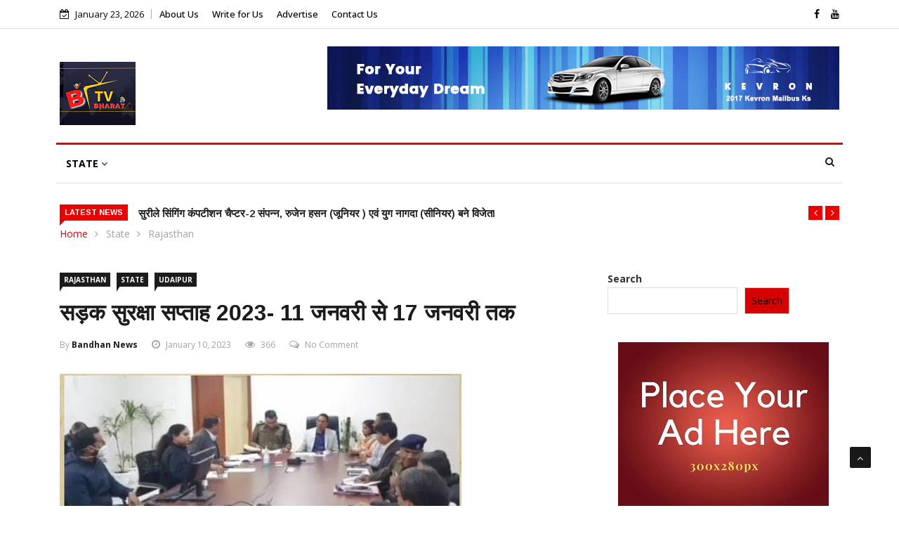

--- FILE ---
content_type: text/html; charset=UTF-8
request_url: https://bandhantvbharat.com/road-safety-week-2023-january-11-to-january-17/
body_size: 137138
content:

<!DOCTYPE html>
<html lang="en-US">
<head>
<meta charset="UTF-8">
<meta name="viewport" content="width=device-width">
<link rel="profile" href="http://gmpg.org/xfn/11">
<link rel="pingback" href="https://bandhantvbharat.com/xmlrpc.php">
<!-- set faviocn-->
<meta name='robots' content='index, follow, max-image-preview:large, max-snippet:-1, max-video-preview:-1' />

	<!-- This site is optimized with the Yoast SEO plugin v25.8 - https://yoast.com/wordpress/plugins/seo/ -->
	<title>सड़क सुरक्षा सप्ताह 2023- 11 जनवरी से 17 जनवरी तक - Bandhan TV</title>
	<link rel="canonical" href="https://bandhantvbharat.com/road-safety-week-2023-january-11-to-january-17/" />
	<meta property="og:locale" content="en_US" />
	<meta property="og:type" content="article" />
	<meta property="og:title" content="सड़क सुरक्षा सप्ताह 2023- 11 जनवरी से 17 जनवरी तक - Bandhan TV" />
	<meta property="og:description" content="उदयपुर, 11 जनवरी से 17 जनवरी तक सड़क सुरक्षा सप्ताह मनाया जाएगा। जिला कलेक्टर ताराचंद मीणा व एस.पी. विकास शर्मा ने सड़क सुरक्षा सप्ताह से संबंधित निर्देश दिए। आगामी सप्ताह में मनाए जाने वाले सड़क सुरक्षा सप्ताह से संबंधित बैठक में जिला कलेक्टर एवं एसपी ने सभी अधिकारियों को खास निर्देश दिए। इसमें जन जागरूकता [&hellip;]" />
	<meta property="og:url" content="https://bandhantvbharat.com/road-safety-week-2023-january-11-to-january-17/" />
	<meta property="og:site_name" content="Bandhan TV" />
	<meta property="article:publisher" content="https://www.facebook.com/Bandhan-News-111865213850506/" />
	<meta property="article:published_time" content="2023-01-10T06:46:07+00:00" />
	<meta property="og:image" content="https://bandhantvbharat.com/wp-content/uploads/2023/01/WhatsApp-Image-2023-01-10-at-12.15.44-PM.jpeg" />
	<meta property="og:image:width" content="572" />
	<meta property="og:image:height" content="260" />
	<meta property="og:image:type" content="image/jpeg" />
	<meta name="author" content="Bandhan News" />
	<meta name="twitter:card" content="summary_large_image" />
	<meta name="twitter:label1" content="Written by" />
	<meta name="twitter:data1" content="Bandhan News" />
	<meta name="twitter:label2" content="Est. reading time" />
	<meta name="twitter:data2" content="1 minute" />
	<script type="application/ld+json" class="yoast-schema-graph">{"@context":"https://schema.org","@graph":[{"@type":"Article","@id":"https://bandhantvbharat.com/road-safety-week-2023-january-11-to-january-17/#article","isPartOf":{"@id":"https://bandhantvbharat.com/road-safety-week-2023-january-11-to-january-17/"},"author":{"name":"Bandhan News","@id":"https://bandhantvbharat.com/#/schema/person/0eb8bb937578c3973334212e0ff9d626"},"headline":"सड़क सुरक्षा सप्ताह 2023- 11 जनवरी से 17 जनवरी तक","datePublished":"2023-01-10T06:46:07+00:00","mainEntityOfPage":{"@id":"https://bandhantvbharat.com/road-safety-week-2023-january-11-to-january-17/"},"wordCount":5,"commentCount":0,"publisher":{"@id":"https://bandhantvbharat.com/#organization"},"image":{"@id":"https://bandhantvbharat.com/road-safety-week-2023-january-11-to-january-17/#primaryimage"},"thumbnailUrl":"https://bandhantvbharat.com/wp-content/uploads/2023/01/WhatsApp-Image-2023-01-10-at-12.15.44-PM.jpeg","articleSection":["Rajasthan","State","Udaipur"],"inLanguage":"en-US","potentialAction":[{"@type":"CommentAction","name":"Comment","target":["https://bandhantvbharat.com/road-safety-week-2023-january-11-to-january-17/#respond"]}]},{"@type":"WebPage","@id":"https://bandhantvbharat.com/road-safety-week-2023-january-11-to-january-17/","url":"https://bandhantvbharat.com/road-safety-week-2023-january-11-to-january-17/","name":"सड़क सुरक्षा सप्ताह 2023- 11 जनवरी से 17 जनवरी तक - Bandhan TV","isPartOf":{"@id":"https://bandhantvbharat.com/#website"},"primaryImageOfPage":{"@id":"https://bandhantvbharat.com/road-safety-week-2023-january-11-to-january-17/#primaryimage"},"image":{"@id":"https://bandhantvbharat.com/road-safety-week-2023-january-11-to-january-17/#primaryimage"},"thumbnailUrl":"https://bandhantvbharat.com/wp-content/uploads/2023/01/WhatsApp-Image-2023-01-10-at-12.15.44-PM.jpeg","datePublished":"2023-01-10T06:46:07+00:00","breadcrumb":{"@id":"https://bandhantvbharat.com/road-safety-week-2023-january-11-to-january-17/#breadcrumb"},"inLanguage":"en-US","potentialAction":[{"@type":"ReadAction","target":["https://bandhantvbharat.com/road-safety-week-2023-january-11-to-january-17/"]}]},{"@type":"ImageObject","inLanguage":"en-US","@id":"https://bandhantvbharat.com/road-safety-week-2023-january-11-to-january-17/#primaryimage","url":"https://bandhantvbharat.com/wp-content/uploads/2023/01/WhatsApp-Image-2023-01-10-at-12.15.44-PM.jpeg","contentUrl":"https://bandhantvbharat.com/wp-content/uploads/2023/01/WhatsApp-Image-2023-01-10-at-12.15.44-PM.jpeg","width":572,"height":260},{"@type":"BreadcrumbList","@id":"https://bandhantvbharat.com/road-safety-week-2023-january-11-to-january-17/#breadcrumb","itemListElement":[{"@type":"ListItem","position":1,"name":"Home","item":"https://bandhantvbharat.com/"},{"@type":"ListItem","position":2,"name":"Blog Right Sidebar","item":"https://bandhantvbharat.com/blog-right-sidebar/"},{"@type":"ListItem","position":3,"name":"सड़क सुरक्षा सप्ताह 2023- 11 जनवरी से 17 जनवरी तक"}]},{"@type":"WebSite","@id":"https://bandhantvbharat.com/#website","url":"https://bandhantvbharat.com/","name":"Bandhan TV","description":"Latest News in India","publisher":{"@id":"https://bandhantvbharat.com/#organization"},"potentialAction":[{"@type":"SearchAction","target":{"@type":"EntryPoint","urlTemplate":"https://bandhantvbharat.com/?s={search_term_string}"},"query-input":{"@type":"PropertyValueSpecification","valueRequired":true,"valueName":"search_term_string"}}],"inLanguage":"en-US"},{"@type":"Organization","@id":"https://bandhantvbharat.com/#organization","name":"Bandhan TV","url":"https://bandhantvbharat.com/","logo":{"@type":"ImageObject","inLanguage":"en-US","@id":"https://bandhantvbharat.com/#/schema/logo/image/","url":"https://bandhantvbharat.com/wp-content/uploads/2021/10/BTV.jpeg","contentUrl":"https://bandhantvbharat.com/wp-content/uploads/2021/10/BTV.jpeg","width":108,"height":82,"caption":"Bandhan TV"},"image":{"@id":"https://bandhantvbharat.com/#/schema/logo/image/"},"sameAs":["https://www.facebook.com/Bandhan-News-111865213850506/","https://www.youtube.com/channel/UC1zmMSLkAmOpfeDQNrESI9w"]},{"@type":"Person","@id":"https://bandhantvbharat.com/#/schema/person/0eb8bb937578c3973334212e0ff9d626","name":"Bandhan News","image":{"@type":"ImageObject","inLanguage":"en-US","@id":"https://bandhantvbharat.com/#/schema/person/image/","url":"https://secure.gravatar.com/avatar/bc9306d3d0feeec446c7d66011be982d7ba4c08936bd3b313e7c1336b514a99a?s=96&d=mm&r=g","contentUrl":"https://secure.gravatar.com/avatar/bc9306d3d0feeec446c7d66011be982d7ba4c08936bd3b313e7c1336b514a99a?s=96&d=mm&r=g","caption":"Bandhan News"},"url":"https://bandhantvbharat.com/author/bandhannews/"}]}</script>
	<!-- / Yoast SEO plugin. -->


<link rel='dns-prefetch' href='//platform-api.sharethis.com' />
<link rel='dns-prefetch' href='//fonts.googleapis.com' />
<link rel='dns-prefetch' href='//hcaptcha.com' />
<link rel='preconnect' href='https://fonts.gstatic.com' crossorigin />
<link rel="alternate" type="application/rss+xml" title="Bandhan TV &raquo; Feed" href="https://bandhantvbharat.com/feed/" />
<link rel="alternate" type="application/rss+xml" title="Bandhan TV &raquo; Comments Feed" href="https://bandhantvbharat.com/comments/feed/" />
<link rel="alternate" type="application/rss+xml" title="Bandhan TV &raquo; सड़क सुरक्षा सप्ताह 2023- 11 जनवरी से 17 जनवरी तक Comments Feed" href="https://bandhantvbharat.com/road-safety-week-2023-january-11-to-january-17/feed/" />
<link rel="alternate" title="oEmbed (JSON)" type="application/json+oembed" href="https://bandhantvbharat.com/wp-json/oembed/1.0/embed?url=https%3A%2F%2Fbandhantvbharat.com%2Froad-safety-week-2023-january-11-to-january-17%2F" />
<link rel="alternate" title="oEmbed (XML)" type="text/xml+oembed" href="https://bandhantvbharat.com/wp-json/oembed/1.0/embed?url=https%3A%2F%2Fbandhantvbharat.com%2Froad-safety-week-2023-january-11-to-january-17%2F&#038;format=xml" />
<style id='wp-img-auto-sizes-contain-inline-css' type='text/css'>
img:is([sizes=auto i],[sizes^="auto," i]){contain-intrinsic-size:3000px 1500px}
/*# sourceURL=wp-img-auto-sizes-contain-inline-css */
</style>
<style id='wp-emoji-styles-inline-css' type='text/css'>

	img.wp-smiley, img.emoji {
		display: inline !important;
		border: none !important;
		box-shadow: none !important;
		height: 1em !important;
		width: 1em !important;
		margin: 0 0.07em !important;
		vertical-align: -0.1em !important;
		background: none !important;
		padding: 0 !important;
	}
/*# sourceURL=wp-emoji-styles-inline-css */
</style>
<link rel='stylesheet' id='wp-block-library-css' href='https://bandhantvbharat.com/wp-includes/css/dist/block-library/style.min.css?ver=6.9' type='text/css' media='all' />
<style id='wp-block-library-theme-inline-css' type='text/css'>
.wp-block-audio :where(figcaption){color:#555;font-size:13px;text-align:center}.is-dark-theme .wp-block-audio :where(figcaption){color:#ffffffa6}.wp-block-audio{margin:0 0 1em}.wp-block-code{border:1px solid #ccc;border-radius:4px;font-family:Menlo,Consolas,monaco,monospace;padding:.8em 1em}.wp-block-embed :where(figcaption){color:#555;font-size:13px;text-align:center}.is-dark-theme .wp-block-embed :where(figcaption){color:#ffffffa6}.wp-block-embed{margin:0 0 1em}.blocks-gallery-caption{color:#555;font-size:13px;text-align:center}.is-dark-theme .blocks-gallery-caption{color:#ffffffa6}:root :where(.wp-block-image figcaption){color:#555;font-size:13px;text-align:center}.is-dark-theme :root :where(.wp-block-image figcaption){color:#ffffffa6}.wp-block-image{margin:0 0 1em}.wp-block-pullquote{border-bottom:4px solid;border-top:4px solid;color:currentColor;margin-bottom:1.75em}.wp-block-pullquote :where(cite),.wp-block-pullquote :where(footer),.wp-block-pullquote__citation{color:currentColor;font-size:.8125em;font-style:normal;text-transform:uppercase}.wp-block-quote{border-left:.25em solid;margin:0 0 1.75em;padding-left:1em}.wp-block-quote cite,.wp-block-quote footer{color:currentColor;font-size:.8125em;font-style:normal;position:relative}.wp-block-quote:where(.has-text-align-right){border-left:none;border-right:.25em solid;padding-left:0;padding-right:1em}.wp-block-quote:where(.has-text-align-center){border:none;padding-left:0}.wp-block-quote.is-large,.wp-block-quote.is-style-large,.wp-block-quote:where(.is-style-plain){border:none}.wp-block-search .wp-block-search__label{font-weight:700}.wp-block-search__button{border:1px solid #ccc;padding:.375em .625em}:where(.wp-block-group.has-background){padding:1.25em 2.375em}.wp-block-separator.has-css-opacity{opacity:.4}.wp-block-separator{border:none;border-bottom:2px solid;margin-left:auto;margin-right:auto}.wp-block-separator.has-alpha-channel-opacity{opacity:1}.wp-block-separator:not(.is-style-wide):not(.is-style-dots){width:100px}.wp-block-separator.has-background:not(.is-style-dots){border-bottom:none;height:1px}.wp-block-separator.has-background:not(.is-style-wide):not(.is-style-dots){height:2px}.wp-block-table{margin:0 0 1em}.wp-block-table td,.wp-block-table th{word-break:normal}.wp-block-table :where(figcaption){color:#555;font-size:13px;text-align:center}.is-dark-theme .wp-block-table :where(figcaption){color:#ffffffa6}.wp-block-video :where(figcaption){color:#555;font-size:13px;text-align:center}.is-dark-theme .wp-block-video :where(figcaption){color:#ffffffa6}.wp-block-video{margin:0 0 1em}:root :where(.wp-block-template-part.has-background){margin-bottom:0;margin-top:0;padding:1.25em 2.375em}
/*# sourceURL=/wp-includes/css/dist/block-library/theme.min.css */
</style>
<style id='classic-theme-styles-inline-css' type='text/css'>
/*! This file is auto-generated */
.wp-block-button__link{color:#fff;background-color:#32373c;border-radius:9999px;box-shadow:none;text-decoration:none;padding:calc(.667em + 2px) calc(1.333em + 2px);font-size:1.125em}.wp-block-file__button{background:#32373c;color:#fff;text-decoration:none}
/*# sourceURL=/wp-includes/css/classic-themes.min.css */
</style>
<style id='global-styles-inline-css' type='text/css'>
:root{--wp--preset--aspect-ratio--square: 1;--wp--preset--aspect-ratio--4-3: 4/3;--wp--preset--aspect-ratio--3-4: 3/4;--wp--preset--aspect-ratio--3-2: 3/2;--wp--preset--aspect-ratio--2-3: 2/3;--wp--preset--aspect-ratio--16-9: 16/9;--wp--preset--aspect-ratio--9-16: 9/16;--wp--preset--color--black: #000000;--wp--preset--color--cyan-bluish-gray: #abb8c3;--wp--preset--color--white: #ffffff;--wp--preset--color--pale-pink: #f78da7;--wp--preset--color--vivid-red: #cf2e2e;--wp--preset--color--luminous-vivid-orange: #ff6900;--wp--preset--color--luminous-vivid-amber: #fcb900;--wp--preset--color--light-green-cyan: #7bdcb5;--wp--preset--color--vivid-green-cyan: #00d084;--wp--preset--color--pale-cyan-blue: #8ed1fc;--wp--preset--color--vivid-cyan-blue: #0693e3;--wp--preset--color--vivid-purple: #9b51e0;--wp--preset--gradient--vivid-cyan-blue-to-vivid-purple: linear-gradient(135deg,rgb(6,147,227) 0%,rgb(155,81,224) 100%);--wp--preset--gradient--light-green-cyan-to-vivid-green-cyan: linear-gradient(135deg,rgb(122,220,180) 0%,rgb(0,208,130) 100%);--wp--preset--gradient--luminous-vivid-amber-to-luminous-vivid-orange: linear-gradient(135deg,rgb(252,185,0) 0%,rgb(255,105,0) 100%);--wp--preset--gradient--luminous-vivid-orange-to-vivid-red: linear-gradient(135deg,rgb(255,105,0) 0%,rgb(207,46,46) 100%);--wp--preset--gradient--very-light-gray-to-cyan-bluish-gray: linear-gradient(135deg,rgb(238,238,238) 0%,rgb(169,184,195) 100%);--wp--preset--gradient--cool-to-warm-spectrum: linear-gradient(135deg,rgb(74,234,220) 0%,rgb(151,120,209) 20%,rgb(207,42,186) 40%,rgb(238,44,130) 60%,rgb(251,105,98) 80%,rgb(254,248,76) 100%);--wp--preset--gradient--blush-light-purple: linear-gradient(135deg,rgb(255,206,236) 0%,rgb(152,150,240) 100%);--wp--preset--gradient--blush-bordeaux: linear-gradient(135deg,rgb(254,205,165) 0%,rgb(254,45,45) 50%,rgb(107,0,62) 100%);--wp--preset--gradient--luminous-dusk: linear-gradient(135deg,rgb(255,203,112) 0%,rgb(199,81,192) 50%,rgb(65,88,208) 100%);--wp--preset--gradient--pale-ocean: linear-gradient(135deg,rgb(255,245,203) 0%,rgb(182,227,212) 50%,rgb(51,167,181) 100%);--wp--preset--gradient--electric-grass: linear-gradient(135deg,rgb(202,248,128) 0%,rgb(113,206,126) 100%);--wp--preset--gradient--midnight: linear-gradient(135deg,rgb(2,3,129) 0%,rgb(40,116,252) 100%);--wp--preset--font-size--small: 13px;--wp--preset--font-size--medium: 20px;--wp--preset--font-size--large: 36px;--wp--preset--font-size--x-large: 42px;--wp--preset--spacing--20: 0.44rem;--wp--preset--spacing--30: 0.67rem;--wp--preset--spacing--40: 1rem;--wp--preset--spacing--50: 1.5rem;--wp--preset--spacing--60: 2.25rem;--wp--preset--spacing--70: 3.38rem;--wp--preset--spacing--80: 5.06rem;--wp--preset--shadow--natural: 6px 6px 9px rgba(0, 0, 0, 0.2);--wp--preset--shadow--deep: 12px 12px 50px rgba(0, 0, 0, 0.4);--wp--preset--shadow--sharp: 6px 6px 0px rgba(0, 0, 0, 0.2);--wp--preset--shadow--outlined: 6px 6px 0px -3px rgb(255, 255, 255), 6px 6px rgb(0, 0, 0);--wp--preset--shadow--crisp: 6px 6px 0px rgb(0, 0, 0);}:where(.is-layout-flex){gap: 0.5em;}:where(.is-layout-grid){gap: 0.5em;}body .is-layout-flex{display: flex;}.is-layout-flex{flex-wrap: wrap;align-items: center;}.is-layout-flex > :is(*, div){margin: 0;}body .is-layout-grid{display: grid;}.is-layout-grid > :is(*, div){margin: 0;}:where(.wp-block-columns.is-layout-flex){gap: 2em;}:where(.wp-block-columns.is-layout-grid){gap: 2em;}:where(.wp-block-post-template.is-layout-flex){gap: 1.25em;}:where(.wp-block-post-template.is-layout-grid){gap: 1.25em;}.has-black-color{color: var(--wp--preset--color--black) !important;}.has-cyan-bluish-gray-color{color: var(--wp--preset--color--cyan-bluish-gray) !important;}.has-white-color{color: var(--wp--preset--color--white) !important;}.has-pale-pink-color{color: var(--wp--preset--color--pale-pink) !important;}.has-vivid-red-color{color: var(--wp--preset--color--vivid-red) !important;}.has-luminous-vivid-orange-color{color: var(--wp--preset--color--luminous-vivid-orange) !important;}.has-luminous-vivid-amber-color{color: var(--wp--preset--color--luminous-vivid-amber) !important;}.has-light-green-cyan-color{color: var(--wp--preset--color--light-green-cyan) !important;}.has-vivid-green-cyan-color{color: var(--wp--preset--color--vivid-green-cyan) !important;}.has-pale-cyan-blue-color{color: var(--wp--preset--color--pale-cyan-blue) !important;}.has-vivid-cyan-blue-color{color: var(--wp--preset--color--vivid-cyan-blue) !important;}.has-vivid-purple-color{color: var(--wp--preset--color--vivid-purple) !important;}.has-black-background-color{background-color: var(--wp--preset--color--black) !important;}.has-cyan-bluish-gray-background-color{background-color: var(--wp--preset--color--cyan-bluish-gray) !important;}.has-white-background-color{background-color: var(--wp--preset--color--white) !important;}.has-pale-pink-background-color{background-color: var(--wp--preset--color--pale-pink) !important;}.has-vivid-red-background-color{background-color: var(--wp--preset--color--vivid-red) !important;}.has-luminous-vivid-orange-background-color{background-color: var(--wp--preset--color--luminous-vivid-orange) !important;}.has-luminous-vivid-amber-background-color{background-color: var(--wp--preset--color--luminous-vivid-amber) !important;}.has-light-green-cyan-background-color{background-color: var(--wp--preset--color--light-green-cyan) !important;}.has-vivid-green-cyan-background-color{background-color: var(--wp--preset--color--vivid-green-cyan) !important;}.has-pale-cyan-blue-background-color{background-color: var(--wp--preset--color--pale-cyan-blue) !important;}.has-vivid-cyan-blue-background-color{background-color: var(--wp--preset--color--vivid-cyan-blue) !important;}.has-vivid-purple-background-color{background-color: var(--wp--preset--color--vivid-purple) !important;}.has-black-border-color{border-color: var(--wp--preset--color--black) !important;}.has-cyan-bluish-gray-border-color{border-color: var(--wp--preset--color--cyan-bluish-gray) !important;}.has-white-border-color{border-color: var(--wp--preset--color--white) !important;}.has-pale-pink-border-color{border-color: var(--wp--preset--color--pale-pink) !important;}.has-vivid-red-border-color{border-color: var(--wp--preset--color--vivid-red) !important;}.has-luminous-vivid-orange-border-color{border-color: var(--wp--preset--color--luminous-vivid-orange) !important;}.has-luminous-vivid-amber-border-color{border-color: var(--wp--preset--color--luminous-vivid-amber) !important;}.has-light-green-cyan-border-color{border-color: var(--wp--preset--color--light-green-cyan) !important;}.has-vivid-green-cyan-border-color{border-color: var(--wp--preset--color--vivid-green-cyan) !important;}.has-pale-cyan-blue-border-color{border-color: var(--wp--preset--color--pale-cyan-blue) !important;}.has-vivid-cyan-blue-border-color{border-color: var(--wp--preset--color--vivid-cyan-blue) !important;}.has-vivid-purple-border-color{border-color: var(--wp--preset--color--vivid-purple) !important;}.has-vivid-cyan-blue-to-vivid-purple-gradient-background{background: var(--wp--preset--gradient--vivid-cyan-blue-to-vivid-purple) !important;}.has-light-green-cyan-to-vivid-green-cyan-gradient-background{background: var(--wp--preset--gradient--light-green-cyan-to-vivid-green-cyan) !important;}.has-luminous-vivid-amber-to-luminous-vivid-orange-gradient-background{background: var(--wp--preset--gradient--luminous-vivid-amber-to-luminous-vivid-orange) !important;}.has-luminous-vivid-orange-to-vivid-red-gradient-background{background: var(--wp--preset--gradient--luminous-vivid-orange-to-vivid-red) !important;}.has-very-light-gray-to-cyan-bluish-gray-gradient-background{background: var(--wp--preset--gradient--very-light-gray-to-cyan-bluish-gray) !important;}.has-cool-to-warm-spectrum-gradient-background{background: var(--wp--preset--gradient--cool-to-warm-spectrum) !important;}.has-blush-light-purple-gradient-background{background: var(--wp--preset--gradient--blush-light-purple) !important;}.has-blush-bordeaux-gradient-background{background: var(--wp--preset--gradient--blush-bordeaux) !important;}.has-luminous-dusk-gradient-background{background: var(--wp--preset--gradient--luminous-dusk) !important;}.has-pale-ocean-gradient-background{background: var(--wp--preset--gradient--pale-ocean) !important;}.has-electric-grass-gradient-background{background: var(--wp--preset--gradient--electric-grass) !important;}.has-midnight-gradient-background{background: var(--wp--preset--gradient--midnight) !important;}.has-small-font-size{font-size: var(--wp--preset--font-size--small) !important;}.has-medium-font-size{font-size: var(--wp--preset--font-size--medium) !important;}.has-large-font-size{font-size: var(--wp--preset--font-size--large) !important;}.has-x-large-font-size{font-size: var(--wp--preset--font-size--x-large) !important;}
:where(.wp-block-post-template.is-layout-flex){gap: 1.25em;}:where(.wp-block-post-template.is-layout-grid){gap: 1.25em;}
:where(.wp-block-term-template.is-layout-flex){gap: 1.25em;}:where(.wp-block-term-template.is-layout-grid){gap: 1.25em;}
:where(.wp-block-columns.is-layout-flex){gap: 2em;}:where(.wp-block-columns.is-layout-grid){gap: 2em;}
:root :where(.wp-block-pullquote){font-size: 1.5em;line-height: 1.6;}
/*# sourceURL=global-styles-inline-css */
</style>
<link rel='stylesheet' id='fontawesome-five-css-css' href='https://bandhantvbharat.com/wp-content/plugins/accesspress-social-counter/css/fontawesome-all.css?ver=1.9.2' type='text/css' media='all' />
<link rel='stylesheet' id='apsc-frontend-css-css' href='https://bandhantvbharat.com/wp-content/plugins/accesspress-social-counter/css/frontend.css?ver=1.9.2' type='text/css' media='all' />
<link rel='stylesheet' id='contact-form-7-css' href='https://bandhantvbharat.com/wp-content/plugins/contact-form-7/includes/css/styles.css?ver=6.1.4' type='text/css' media='all' />
<link rel='stylesheet' id='dashicons-css' href='https://bandhantvbharat.com/wp-includes/css/dashicons.min.css?ver=6.9' type='text/css' media='all' />
<link rel='stylesheet' id='wpmm_fontawesome_css-css' href='https://bandhantvbharat.com/wp-content/plugins/wp-megamenu/assets/font-awesome-4.7.0/css/font-awesome.min.css?ver=4.7.0' type='text/css' media='all' />
<link rel='stylesheet' id='wpmm_icofont_css-css' href='https://bandhantvbharat.com/wp-content/plugins/wp-megamenu/assets/icofont/icofont.min.css?ver=1.0.1' type='text/css' media='all' />
<link rel='stylesheet' id='wpmm_css-css' href='https://bandhantvbharat.com/wp-content/plugins/wp-megamenu/assets/css/wpmm.css?ver=1.4.2' type='text/css' media='all' />
<link rel='stylesheet' id='wp_megamenu_generated_css-css' href='https://bandhantvbharat.com/wp-content/uploads/wp-megamenu/wp-megamenu.css?ver=1.4.2' type='text/css' media='all' />
<link rel='stylesheet' id='featuresbox_css-css' href='https://bandhantvbharat.com/wp-content/plugins/wp-megamenu/addons/wpmm-featuresbox/wpmm-featuresbox.css?ver=1' type='text/css' media='all' />
<link rel='stylesheet' id='postgrid_css-css' href='https://bandhantvbharat.com/wp-content/plugins/wp-megamenu/addons/wpmm-gridpost/wpmm-gridpost.css?ver=1' type='text/css' media='all' />
<link rel='stylesheet' id='google-fonts-css' href='https://fonts.googleapis.com/css?family=Open%2BSans%3A300%2C400%2C600%2C700%7CArimo%3A400%2C700&#038;subset=latin%2Clatin-ext' type='text/css' media='all' />
<link rel='stylesheet' id='bootstrap-css' href='https://bandhantvbharat.com/wp-content/themes/news247/css/bootstrap.min.css?ver=all' type='text/css' media='all' />
<link rel='stylesheet' id='font-awesome-css' href='https://bandhantvbharat.com/wp-content/plugins/elementor/assets/lib/font-awesome/css/font-awesome.min.css?ver=4.7.0' type='text/css' media='all' />
<link rel='stylesheet' id='news247-wp-css' href='https://bandhantvbharat.com/wp-content/themes/news247/css/bootstrap-wp.css?ver=all' type='text/css' media='all' />
<link rel='stylesheet' id='magnific-popup-css' href='https://bandhantvbharat.com/wp-content/themes/news247/css/magnific-popup.css?ver=all' type='text/css' media='all' />
<link rel='stylesheet' id='owl.theme.default-css' href='https://bandhantvbharat.com/wp-content/themes/news247/css/owl.theme.default.css?ver=all' type='text/css' media='all' />
<link rel='stylesheet' id='lightbox-css' href='https://bandhantvbharat.com/wp-content/themes/news247/css/lightbox.css?ver=all' type='text/css' media='all' />
<link rel='stylesheet' id='news247-style-css' href='https://bandhantvbharat.com/wp-content/themes/news247/style.css?ver=6.9' type='text/css' media='all' />
<style id='news247-style-inline-css' type='text/css'>
.thw-menubar-wrap.sticky-header {padding:0;  z-index: 99999;position: fixed;
          width: 100%;top: 0;-webkit-backface-visibility: hidden;box-shadow: 0 1px 5px rgba(0, 0, 0, 0.1);-webkit-box-shadow: 0 1px 5px rgba(0, 0, 0, 0.1);}.admin-bar .thw-menubar-wrap.sticky-header {top: 32px;}.site-nav-inner{text-align:left;}.logo-header-inner{text-align:left;}a, a:visited, a:focus,.topbar .top-menu li a:hover,
                ul.main-menu>li:hover>a,
                ul.main-menu li ul li:hover > a,.navbar-header .navbar-toggle .menu-text:hover,
                .nav-solid ul.navbar-nav > li:hover > a, .nav-solid ul.navbar-nav > li.active > a,
                .blog-entry-footer a:hover,.blog-share-button ul li a:hover,.copyright-info i,
                .widget ul.nav>li>a:hover,.post-meta span i,.more-link:hover, .social-icons a:hover,
                .entry-header .page-title a:hover,.post-navigation span:hover,.post-navigation h3:hover,
                .authors-social a:hover,.related-item-content .border-overlay-content .post-cat a,
                .related-post .entry-title a:hover,.related-post .post-cat a:hover,
                .recent-posts .post-info .entry-title a:hover,
                .sidebar .widget_categories ul.nav  li:hover a,.sidebar .widget_archive ul li:hover a,
                .sidebar .widget_pages  ul li:hover a,.sidebar .widget_meta  ul li:hover a,
                .sidebar .widget_recent_comments  ul li:hover a,.sidebar .widget_recent_entries  ul li:hover a,
                .border-overlay-content .entry-title a:hover,
                .border-overlay-content .post-cat a:hover,.slider-content .post-cat a:hover,
                .slider-content .entry-title a:hover,.top-social li a:hover,
                .header .top-social li a:hover,.blog-header h2.page-title a:hover,
                a.more-link,.entry-meta .entry-meta-list i,.entry-comment a:hover,
                .social-button li a:hover,.nav-search:hover,.promo-center-content h3:hover a,
                .entry-post-meta .publish-date a:hover,
                #responsive-menu ul li a:hover,.owl-theme .owl-nav .owl-prev,.owl-theme .owl-nav .owl-next,
                .box-slider-meta .comment a:hover,.box-slider-meta .author a:hover,
                .most-meta-category a,.most-view-item-content .entry-title a:hover,
                .editor-meta-category a:hover,.ediotr-grid-content .entry-title a:hover,
                .editor-box-meta .author a:hover,.entry-blog .entry-post-title a:hover,
                .entry-post-footer-wrap a.readmore-blog:hover,

                .woocommerce ul.products li.product .woocommerce-loop-product__title:hover,

                .entry-post-footer-wrap span a:hover,.recent-posts-widget .post-info .entry-title a:hover,
                .recent-posts-widget .post-info .post-title a:hover,
                .editor-item-content-info h4 a:hover,ul.main-menu li > ul li.current-menu-parent > a,
                ul.main-menu > li.current-menu-ancestor > a,.footerbottom-widget .social-button-widget li a i:hover,
                .post-block-style .post-title a:hover,#wp-megamenu-primary > .wpmm-nav-wrap ul.wp-megamenu > li ul.wp-megamenu-sub-menu li
                .wpmm-vertical-tabs-nav ul li.active a,.topbar-nav li a:hover,
                .trending-bar.tickerbelowmenu .post-title a:hover{ color:#EC0000; }.category-meta-bg a:hover:before{ border-top-color:#EC0000; }#wp-megamenu-primary > .wpmm-nav-wrap .wp-megamenu >li > ul.wp-megamenu-sub-menu li.wpmm-type-widget > a:after{ border-bottom: 2px solid #EC0000; }#header-trigger:hover .icon-bar,
                .thw-offcanvas .nano > .nano-pane > .nano-slider,
                .navbar-header .navbar-toggle:hover .icon-bar,
                .sidebar .widget-title:before,
                .widget.widget_tag_cloud .tagcloud a:hover,.btn-newsletter input[type=submit],
                .slider-content.boxed .post-cat a,.slider-content.boxed .post-cat:before,
                .box-slider .owl-nav > div:hover,.owl-merge .owl-nav > div:hover,
                .column-slider .owl-nav > div:hover,.post-meta-category a,
                .home_page5 .main-content-inner .post-layout .post-meta-category a:hover,
                .entry-image .quote-link,
                .btn-primary,a.btn-primary,.myblog-newsltter input[type=submit],
                button, input[type=button], input[type=reset], input[type=submit],
                .wpcf7-form-control.wpcf7-submit,.paging-navigation .post-nav li>a,
                .paging-navigation .post-nav  li>span,.slider-layout-cats a:hover,
                .box-slider.owl-theme .owl-dots .owl-dot span,
                .slider-layout3-item-inner .slider-layout3-btn a:hover,.comment-navigation .nav-previous a,
                .comment-navigation .nav-next a,.blog-entry-summary .page-links span,
                .post-pagination ul li a:hover,.post-pagination ul li span.current,#post-loading-button:hover,
                .latest-cats.random-clor-cats a,#post-loading-button,.owl-theme .owl-nav .owl-prev:hover,.owl-theme .owl-nav .owl-next:hover,
                .owl-theme .owl-dots .owl-dot.active span, .owl-theme .owl-dots .owl-dot:hover span,
                .search-newsletter .newsletter-subscribe a:hover,.footer-widget .widget-title:after,
                .meta-category.feature-cats a,.editor-item-content .most-meta-category a,
                .sidebar .widget-title:after,.category-meta-bg a:hover,

                    .woocommerce ul.products li.product .button,.woocommerce ul.products li.product .added_to_cart,
                    .woocommerce nav.woocommerce-pagination ul li a:focus, .woocommerce nav.woocommerce-pagination ul li a:hover, .woocommerce nav.woocommerce-pagination ul li span.current,
                    .woocommerce #respond input#submit.alt, .woocommerce a.button.alt, .woocommerce button.button.alt, .woocommerce input.button.alt,
                    .woocommerce #respond input#submit, .woocommerce a.button, .woocommerce button.button, .woocommerce input.button,

                    .entry-content a.readmore-blog,.ts-common-nav,.tp-control a,
                    .recent-posts-widget .posts-thumb .category-meta-bg a:hover,
.recent-posts-widget .post-info-full .category-meta-bg a:hover,
.single-entry-blog3 .category-meta-bg a:hover,.trending-title,.pb-common-nav:hover,.ps-common-nav:hover,
.menubelow.menudarkstyle #wp-megamenu-primary > .wpmm-nav-wrap ul.wp-megamenu > li.current-menu-ancestor,
.menubelow.menudarkstyle #wp-megamenu-primary > .wpmm-nav-wrap ul.wp-megamenu > li:hover,
.menu-menuwithlogodark #wp-megamenu-primary >
.wpmm-nav-wrap ul.wp-megamenu > li.current-menu-ancestor > a,
.menu-menuwithlogodark #wp-megamenu-primary >
.wpmm-nav-wrap ul.wp-megamenu > li:hover > a,#back-to-top .btn.btn-primary:hover,blockquote:before{ background-color:#EC0000; }.latest-course-control a:hover,
                a.slider-layout-btn:hover,.slider-layout3-item-inner .slider-layout3-btn a:hover { border-color:#EC0000; }.menubelow .thw-menubar > .row,
                .thw-menubar-wrap.menuabove{border-top:  3px solid #EC0000; }.trending-title:before{border-top:  7px solid #EC0000; }#home-search{border-top: 2px solid #EC0000; }ul.main-menu>li:hover>a:before,ul.main-menu>li.current-menu-item>a:before,
                #wp-megamenu-primary > .wpmm-nav-wrap ul.wp-megamenu > li.current-menu-ancestor > a:before,
                #wp-megamenu-primary > .wpmm-nav-wrap ul.wp-megamenu > li.current-menu-item > a:before,
                #wp-megamenu-primary > .wpmm-nav-wrap ul.wp-megamenu > li:hover > a:before{border-color: #EC0000; }a:hover,a.more-link,.most-meta-category a:hover{ color:#D70000; }.form-submit .btn.btn-primary:hover,.post-meta-category a:hover,
              a.btn-primary:hover,.btn-primary:hover,.myblog-newsltter input[type=submit]:hover,
                button, input[type=button]:hover, input[type=reset]:hover,
                input[type=submit]:hover,.wpcf7-form-control.wpcf7-submit:hover,
                .paging-navigation .post-nav li>a:hover, .paging-navigation .post-nav  li>span:hover,
                .comment-navigation .nav-previous a:hover,
                .comment-navigation .nav-next a:hover,
                #post-loading-button:hover,.latest-cats.random-clor-cats a:hover,
                .meta-category.feature-cats a:hover,.editor-item-content .most-meta-category a:hover,
                .category-meta-bg a:hover,

                            .woocommerce ul.products li.product .button:hover,
                    .woocommerce ul.products li.product .added_to_cart:hover,
                    .woocommerce #respond input#submit.alt:hover, .woocommerce a.button.alt:hover, .woocommerce button.button.alt:hover, .woocommerce input.button.alt:hover,
                    .woocommerce #respond input#submit:hover, .woocommerce a.button:hover, .woocommerce button.button:hover, .woocommerce input.button:hover,

                    .entry-content a.readmore-blog:hover,.ts-common-nav:hover,.tp-control a:hover{ background-color:#D70000; }.thw-menubar-wrap{ background:#FFFFFF; }.tsnews-date, .top-menu li a,.social-button li a{ color:#000000; }.top-menu li a:hover,.social-button li a:hover{ color:#EC0000; }ul.main-menu>li>a,.thw-menubar .social-button li a,.thw-menubar .nav-search{ color:#1C1C1C; }ul.main-menu>li>a:hover,ul.main-menu > li.current-menu-item >a,
                ul.main-menu>li.current-menu-parent>a{ color:#EC0000; }ul.main-menu li ul li a{ color:#333333; }ul.main-menu li ul li a:hover,ul.main-menu li ul li.current-menu-item > a{ color:#EC0000; }.footer-column{ background:#1C1C1C; }.footer-column, .footer-column a, .footer-column .widget ul.nav>li>a,
                .footer-widget .recent-posts .post-info .entry-title a,.footer-widget .recent-posts-widget .post-info .entry-title a,
                .footer-widget .recent-posts-widget .post-meta time{ color:#A3A3A3; }.footer-widget .widget-title, .footerbottom-widget .widget-title{ color:#FFFFFF; }.footer-column a:hover, .footer-column .widget ul.nav>li>a:hover,
                .footer-widget .recent-posts .post-info .entry-title a:hover,.footer-widget .recent-posts-widget .post-info .entry-title a:hover{ color:#EC0000; }.copyright{ background:#EC0000; }.copyright, .footer-nav li a { color:#FFFFFF; }.copyright a:hover, .footer-nav li a:hover { color:#BBBBBB; }
/*# sourceURL=news247-style-inline-css */
</style>
<link rel='stylesheet' id='news247-responsive-css' href='https://bandhantvbharat.com/wp-content/themes/news247/css/responsive.css?ver=all' type='text/css' media='all' />
<link rel='stylesheet' id='news247-gutenberg-editor-styles-css' href='https://bandhantvbharat.com/wp-content/themes/news247/css/gutenberg-custom.css?ver=all' type='text/css' media='all' />
<link rel='stylesheet' id='__EPYT__style-css' href='https://bandhantvbharat.com/wp-content/plugins/youtube-embed-plus/styles/ytprefs.min.css?ver=14.2.3' type='text/css' media='all' />
<style id='__EPYT__style-inline-css' type='text/css'>

                .epyt-gallery-thumb {
                        width: 33.333%;
                }
                
/*# sourceURL=__EPYT__style-inline-css */
</style>
<link rel="preload" as="style" href="https://fonts.googleapis.com/css?family=Open%20Sans:300,400,500,600,700,800,300italic,400italic,500italic,600italic,700italic,800italic%7CArimo:400,500,600,700,400italic,500italic,600italic,700italic&#038;display=swap&#038;ver=1725918748" /><link rel="stylesheet" href="https://fonts.googleapis.com/css?family=Open%20Sans:300,400,500,600,700,800,300italic,400italic,500italic,600italic,700italic,800italic%7CArimo:400,500,600,700,400italic,500italic,600italic,700italic&#038;display=swap&#038;ver=1725918748" media="print" onload="this.media='all'"><noscript><link rel="stylesheet" href="https://fonts.googleapis.com/css?family=Open%20Sans:300,400,500,600,700,800,300italic,400italic,500italic,600italic,700italic,800italic%7CArimo:400,500,600,700,400italic,500italic,600italic,700italic&#038;display=swap&#038;ver=1725918748" /></noscript><link rel='stylesheet' id='open-sans-css' href='https://fonts.googleapis.com/css?family=Open+Sans%3A300italic%2C400italic%2C600italic%2C300%2C400%2C600&#038;subset=latin%2Clatin-ext&#038;display=fallback&#038;ver=6.9' type='text/css' media='all' />
<link rel='stylesheet' id='poppins-css' href='//fonts.googleapis.com/css?family=Poppins%3A100%2C100italic%2C200%2C200italic%2C300%2C300italic%2Cregular%2Citalic%2C500%2C500italic%2C600%2C600italic%2C700%2C700italic%2C800%2C800italic%2C900%2C900italic&#038;ver=1.4.2' type='text/css' media='all' />
<script type="text/javascript" src="https://bandhantvbharat.com/wp-includes/js/jquery/jquery.min.js?ver=3.7.1" id="jquery-core-js"></script>
<script type="text/javascript" src="https://bandhantvbharat.com/wp-includes/js/jquery/jquery-migrate.min.js?ver=3.4.1" id="jquery-migrate-js"></script>
<script type="text/javascript" src="https://bandhantvbharat.com/wp-content/plugins/wp-megamenu/addons/wpmm-featuresbox/wpmm-featuresbox.js?ver=1" id="featuresbox-style-js"></script>
<script type="text/javascript" id="postgrid-style-js-extra">
/* <![CDATA[ */
var postgrid_ajax_load = {"ajax_url":"https://bandhantvbharat.com/wp-admin/admin-ajax.php","redirecturl":"https://bandhantvbharat.com/"};
//# sourceURL=postgrid-style-js-extra
/* ]]> */
</script>
<script type="text/javascript" src="https://bandhantvbharat.com/wp-content/plugins/wp-megamenu/addons/wpmm-gridpost/wpmm-gridpost.js?ver=1" id="postgrid-style-js"></script>
<script type="text/javascript" src="https://bandhantvbharat.com/wp-content/themes/news247/js/popper.min.js?ver=1" id="popper-js"></script>
<script type="text/javascript" src="https://bandhantvbharat.com/wp-content/themes/news247/js/bootstrap-wp.js?ver=1" id="bootstrapwp-js"></script>
<script type="text/javascript" id="news247-custom-js-extra">
/* <![CDATA[ */
var news247_ajax = {"ajax_url":"https://bandhantvbharat.com/wp-admin/admin-ajax.php"};
//# sourceURL=news247-custom-js-extra
/* ]]> */
</script>
<script type="text/javascript" src="https://bandhantvbharat.com/wp-content/themes/news247/js/custom.js?ver=1" id="news247-custom-js"></script>
<script type="text/javascript" src="//platform-api.sharethis.com/js/sharethis.js?ver=6.9#property=5979503d1a124400114e5599&amp;product=inline-share-buttons" id="sharethis-js"></script>
<script type="text/javascript" id="__ytprefs__-js-extra">
/* <![CDATA[ */
var _EPYT_ = {"ajaxurl":"https://bandhantvbharat.com/wp-admin/admin-ajax.php","security":"a4ede0cac1","gallery_scrolloffset":"20","eppathtoscripts":"https://bandhantvbharat.com/wp-content/plugins/youtube-embed-plus/scripts/","eppath":"https://bandhantvbharat.com/wp-content/plugins/youtube-embed-plus/","epresponsiveselector":"[\"iframe.__youtube_prefs_widget__\"]","epdovol":"1","version":"14.2.3","evselector":"iframe.__youtube_prefs__[src], iframe[src*=\"youtube.com/embed/\"], iframe[src*=\"youtube-nocookie.com/embed/\"]","ajax_compat":"","maxres_facade":"eager","ytapi_load":"light","pause_others":"","stopMobileBuffer":"1","facade_mode":"1","not_live_on_channel":""};
//# sourceURL=__ytprefs__-js-extra
/* ]]> */
</script>
<script type="text/javascript" defer src="https://bandhantvbharat.com/wp-content/plugins/youtube-embed-plus/scripts/ytprefs.min.js?ver=14.2.3" id="__ytprefs__-js"></script>
<link rel="https://api.w.org/" href="https://bandhantvbharat.com/wp-json/" /><link rel="alternate" title="JSON" type="application/json" href="https://bandhantvbharat.com/wp-json/wp/v2/posts/3026" /><link rel="EditURI" type="application/rsd+xml" title="RSD" href="https://bandhantvbharat.com/xmlrpc.php?rsd" />
<meta name="generator" content="WordPress 6.9" />
<link rel='shortlink' href='https://bandhantvbharat.com/?p=3026' />
<meta name="generator" content="Redux 4.3.14" /><style>.wp-megamenu-wrap &gt; ul.wp-megamenu &gt; li.wpmm_mega_menu &gt; .wpmm-strees-row-container 
                        &gt; ul.wp-megamenu-sub-menu { width: 100% !important;}.wp-megamenu &gt; li.wp-megamenu-item-423.wpmm-item-fixed-width  &gt; ul.wp-megamenu-sub-menu { width: 100% !important;}.wp-megamenu-wrap .wpmm-nav-wrap &gt; ul.wp-megamenu li.wpmm_dropdown_menu ul.wp-megamenu-sub-menu li.menu-item-has-children.wp-megamenu-item-423.wpmm-submenu-right &gt; ul.wp-megamenu-sub-menu {left: 100%;}.wpmm-nav-wrap ul.wp-megamenu&gt;li ul.wp-megamenu-sub-menu #wp-megamenu-item-423&gt;a { text-align: left !important;}.wpmm-nav-wrap .wp-megamenu&gt;li&gt;ul.wp-megamenu-sub-menu li#wp-megamenu-item-423&gt;a { }li#wp-megamenu-item-423&gt; ul ul ul&gt; li { width: 100%; display: inline-block;} li#wp-megamenu-item-423 a { }#wp-megamenu-item-423&gt; .wp-megamenu-sub-menu { }.wp-megamenu-wrap &gt; ul.wp-megamenu &gt; li.wpmm_mega_menu &gt; .wpmm-strees-row-container 
                        &gt; ul.wp-megamenu-sub-menu { width: 100% !important;}.wp-megamenu &gt; li.wp-megamenu-item-126.wpmm-item-fixed-width  &gt; ul.wp-megamenu-sub-menu { width: 100% !important;}.wpmm-nav-wrap ul.wp-megamenu&gt;li ul.wp-megamenu-sub-menu #wp-megamenu-item-126&gt;a { }.wpmm-nav-wrap .wp-megamenu&gt;li&gt;ul.wp-megamenu-sub-menu li#wp-megamenu-item-126&gt;a { }li#wp-megamenu-item-126&gt; ul ul ul&gt; li { width: 100%; display: inline-block;} li#wp-megamenu-item-126 a { }#wp-megamenu-item-126&gt; .wp-megamenu-sub-menu { }.wp-megamenu-wrap &gt; ul.wp-megamenu &gt; li.wpmm_mega_menu &gt; .wpmm-strees-row-container 
                        &gt; ul.wp-megamenu-sub-menu { width: 100% !important;}.wp-megamenu &gt; li.wp-megamenu-item-125.wpmm-item-fixed-width  &gt; ul.wp-megamenu-sub-menu { width: 100% !important;}.wpmm-nav-wrap ul.wp-megamenu&gt;li ul.wp-megamenu-sub-menu #wp-megamenu-item-125&gt;a { }.wpmm-nav-wrap .wp-megamenu&gt;li&gt;ul.wp-megamenu-sub-menu li#wp-megamenu-item-125&gt;a { }li#wp-megamenu-item-125&gt; ul ul ul&gt; li { width: 100%; display: inline-block;} li#wp-megamenu-item-125 a { }#wp-megamenu-item-125&gt; .wp-megamenu-sub-menu { }.wp-megamenu-wrap &gt; ul.wp-megamenu &gt; li.wpmm_mega_menu &gt; .wpmm-strees-row-container 
                        &gt; ul.wp-megamenu-sub-menu { width: 100% !important;}.wp-megamenu &gt; li.wp-megamenu-item-128.wpmm-item-fixed-width  &gt; ul.wp-megamenu-sub-menu { width: 100% !important;}.wpmm-nav-wrap ul.wp-megamenu&gt;li ul.wp-megamenu-sub-menu #wp-megamenu-item-128&gt;a { }.wpmm-nav-wrap .wp-megamenu&gt;li&gt;ul.wp-megamenu-sub-menu li#wp-megamenu-item-128&gt;a { }li#wp-megamenu-item-128&gt; ul ul ul&gt; li { width: 100%; display: inline-block;} li#wp-megamenu-item-128 a { }#wp-megamenu-item-128&gt; .wp-megamenu-sub-menu { }.wp-megamenu-wrap &gt; ul.wp-megamenu &gt; li.wpmm_mega_menu &gt; .wpmm-strees-row-container 
                        &gt; ul.wp-megamenu-sub-menu { width: 100% !important;}.wp-megamenu &gt; li.wp-megamenu-item-1050.wpmm-item-fixed-width  &gt; ul.wp-megamenu-sub-menu { width: 100% !important;}.wpmm-nav-wrap ul.wp-megamenu&gt;li ul.wp-megamenu-sub-menu #wp-megamenu-item-1050&gt;a { }.wpmm-nav-wrap .wp-megamenu&gt;li&gt;ul.wp-megamenu-sub-menu li#wp-megamenu-item-1050&gt;a { }li#wp-megamenu-item-1050&gt; ul ul ul&gt; li { width: 100%; display: inline-block;} li#wp-megamenu-item-1050 a { }#wp-megamenu-item-1050&gt; .wp-megamenu-sub-menu { }.wp-megamenu-wrap &gt; ul.wp-megamenu &gt; li.wpmm_mega_menu &gt; .wpmm-strees-row-container 
                        &gt; ul.wp-megamenu-sub-menu { width: 100% !important;}.wp-megamenu &gt; li.wp-megamenu-item-1059.wpmm-item-fixed-width  &gt; ul.wp-megamenu-sub-menu { width: 100% !important;}.wpmm-nav-wrap ul.wp-megamenu&gt;li ul.wp-megamenu-sub-menu #wp-megamenu-item-1059&gt;a { }.wpmm-nav-wrap .wp-megamenu&gt;li&gt;ul.wp-megamenu-sub-menu li#wp-megamenu-item-1059&gt;a { }li#wp-megamenu-item-1059&gt; ul ul ul&gt; li { width: 100%; display: inline-block;} li#wp-megamenu-item-1059 a { }#wp-megamenu-item-1059&gt; .wp-megamenu-sub-menu { }.wp-megamenu-wrap &gt; ul.wp-megamenu &gt; li.wpmm_mega_menu &gt; .wpmm-strees-row-container 
                        &gt; ul.wp-megamenu-sub-menu { width: 100% !important;}.wp-megamenu &gt; li.wp-megamenu-item-308.wpmm-item-fixed-width  &gt; ul.wp-megamenu-sub-menu { width: 100% !important;}.wpmm-nav-wrap ul.wp-megamenu&gt;li ul.wp-megamenu-sub-menu #wp-megamenu-item-308&gt;a { }.wpmm-nav-wrap .wp-megamenu&gt;li&gt;ul.wp-megamenu-sub-menu li#wp-megamenu-item-308&gt;a { }li#wp-megamenu-item-308&gt; ul ul ul&gt; li { width: 100%; display: inline-block;} li#wp-megamenu-item-308 a { }#wp-megamenu-item-308&gt; .wp-megamenu-sub-menu { }.wp-megamenu-wrap &gt; ul.wp-megamenu &gt; li.wpmm_mega_menu &gt; .wpmm-strees-row-container 
                        &gt; ul.wp-megamenu-sub-menu { width: 100% !important;}.wp-megamenu &gt; li.wp-megamenu-item-309.wpmm-item-fixed-width  &gt; ul.wp-megamenu-sub-menu { width: 100% !important;}.wpmm-nav-wrap ul.wp-megamenu&gt;li ul.wp-megamenu-sub-menu #wp-megamenu-item-309&gt;a { }.wpmm-nav-wrap .wp-megamenu&gt;li&gt;ul.wp-megamenu-sub-menu li#wp-megamenu-item-309&gt;a { }li#wp-megamenu-item-309&gt; ul ul ul&gt; li { width: 100%; display: inline-block;} li#wp-megamenu-item-309 a { }#wp-megamenu-item-309&gt; .wp-megamenu-sub-menu { }.wp-megamenu-wrap &gt; ul.wp-megamenu &gt; li.wpmm_mega_menu &gt; .wpmm-strees-row-container 
                        &gt; ul.wp-megamenu-sub-menu { width: 100% !important;}.wp-megamenu &gt; li.wp-megamenu-item-310.wpmm-item-fixed-width  &gt; ul.wp-megamenu-sub-menu { width: 100% !important;}.wpmm-nav-wrap ul.wp-megamenu&gt;li ul.wp-megamenu-sub-menu #wp-megamenu-item-310&gt;a { }.wpmm-nav-wrap .wp-megamenu&gt;li&gt;ul.wp-megamenu-sub-menu li#wp-megamenu-item-310&gt;a { }li#wp-megamenu-item-310&gt; ul ul ul&gt; li { width: 100%; display: inline-block;} li#wp-megamenu-item-310 a { }#wp-megamenu-item-310&gt; .wp-megamenu-sub-menu { }.wp-megamenu-wrap &gt; ul.wp-megamenu &gt; li.wpmm_mega_menu &gt; .wpmm-strees-row-container 
                        &gt; ul.wp-megamenu-sub-menu { width: 100% !important;}.wp-megamenu &gt; li.wp-megamenu-item-311.wpmm-item-fixed-width  &gt; ul.wp-megamenu-sub-menu { width: 100% !important;}.wpmm-nav-wrap ul.wp-megamenu&gt;li ul.wp-megamenu-sub-menu #wp-megamenu-item-311&gt;a { }.wpmm-nav-wrap .wp-megamenu&gt;li&gt;ul.wp-megamenu-sub-menu li#wp-megamenu-item-311&gt;a { }li#wp-megamenu-item-311&gt; ul ul ul&gt; li { width: 100%; display: inline-block;} li#wp-megamenu-item-311 a { }#wp-megamenu-item-311&gt; .wp-megamenu-sub-menu { }.wp-megamenu-wrap &gt; ul.wp-megamenu &gt; li.wpmm_mega_menu &gt; .wpmm-strees-row-container 
                        &gt; ul.wp-megamenu-sub-menu { width: 100% !important;}.wp-megamenu &gt; li.wp-megamenu-item-1139.wpmm-item-fixed-width  &gt; ul.wp-megamenu-sub-menu { width: 100% !important;}.wpmm-nav-wrap ul.wp-megamenu&gt;li ul.wp-megamenu-sub-menu #wp-megamenu-item-1139&gt;a { }.wpmm-nav-wrap .wp-megamenu&gt;li&gt;ul.wp-megamenu-sub-menu li#wp-megamenu-item-1139&gt;a { }li#wp-megamenu-item-1139&gt; ul ul ul&gt; li { width: 100%; display: inline-block;} li#wp-megamenu-item-1139 a { }#wp-megamenu-item-1139&gt; .wp-megamenu-sub-menu { }.wp-megamenu-wrap &gt; ul.wp-megamenu &gt; li.wpmm_mega_menu &gt; .wpmm-strees-row-container 
                        &gt; ul.wp-megamenu-sub-menu { width: 100% !important;}.wp-megamenu &gt; li.wp-megamenu-item-1156.wpmm-item-fixed-width  &gt; ul.wp-megamenu-sub-menu { width: 100% !important;}.wpmm-nav-wrap ul.wp-megamenu&gt;li ul.wp-megamenu-sub-menu #wp-megamenu-item-1156&gt;a { }.wpmm-nav-wrap .wp-megamenu&gt;li&gt;ul.wp-megamenu-sub-menu li#wp-megamenu-item-1156&gt;a { }li#wp-megamenu-item-1156&gt; ul ul ul&gt; li { width: 100%; display: inline-block;} li#wp-megamenu-item-1156 a { }#wp-megamenu-item-1156&gt; .wp-megamenu-sub-menu { }.wp-megamenu-wrap &gt; ul.wp-megamenu &gt; li.wpmm_mega_menu &gt; .wpmm-strees-row-container 
                        &gt; ul.wp-megamenu-sub-menu { width: 100% !important;}.wp-megamenu &gt; li.wp-megamenu-item-1115.wpmm-item-fixed-width  &gt; ul.wp-megamenu-sub-menu { width: 100% !important;}.wpmm-nav-wrap ul.wp-megamenu&gt;li ul.wp-megamenu-sub-menu #wp-megamenu-item-1115&gt;a { }.wpmm-nav-wrap .wp-megamenu&gt;li&gt;ul.wp-megamenu-sub-menu li#wp-megamenu-item-1115&gt;a { }li#wp-megamenu-item-1115&gt; ul ul ul&gt; li { width: 100%; display: inline-block;} li#wp-megamenu-item-1115 a { }#wp-megamenu-item-1115&gt; .wp-megamenu-sub-menu { }.wp-megamenu-wrap &gt; ul.wp-megamenu &gt; li.wpmm_mega_menu &gt; .wpmm-strees-row-container 
                        &gt; ul.wp-megamenu-sub-menu { width: 100% !important;}.wp-megamenu &gt; li.wp-megamenu-item-1114.wpmm-item-fixed-width  &gt; ul.wp-megamenu-sub-menu { width: 100% !important;}.wpmm-nav-wrap ul.wp-megamenu&gt;li ul.wp-megamenu-sub-menu #wp-megamenu-item-1114&gt;a { }.wpmm-nav-wrap .wp-megamenu&gt;li&gt;ul.wp-megamenu-sub-menu li#wp-megamenu-item-1114&gt;a { }li#wp-megamenu-item-1114&gt; ul ul ul&gt; li { width: 100%; display: inline-block;} li#wp-megamenu-item-1114 a { }#wp-megamenu-item-1114&gt; .wp-megamenu-sub-menu { }.wp-megamenu-wrap &gt; ul.wp-megamenu &gt; li.wpmm_mega_menu &gt; .wpmm-strees-row-container 
                        &gt; ul.wp-megamenu-sub-menu { width: 100% !important;}.wp-megamenu &gt; li.wp-megamenu-item-1116.wpmm-item-fixed-width  &gt; ul.wp-megamenu-sub-menu { width: 100% !important;}.wpmm-nav-wrap ul.wp-megamenu&gt;li ul.wp-megamenu-sub-menu #wp-megamenu-item-1116&gt;a { }.wpmm-nav-wrap .wp-megamenu&gt;li&gt;ul.wp-megamenu-sub-menu li#wp-megamenu-item-1116&gt;a { }li#wp-megamenu-item-1116&gt; ul ul ul&gt; li { width: 100%; display: inline-block;} li#wp-megamenu-item-1116 a { }#wp-megamenu-item-1116&gt; .wp-megamenu-sub-menu { }.wp-megamenu-wrap &gt; ul.wp-megamenu &gt; li.wpmm_mega_menu &gt; .wpmm-strees-row-container 
                        &gt; ul.wp-megamenu-sub-menu { width: 100% !important;}.wp-megamenu &gt; li.wp-megamenu-item-1117.wpmm-item-fixed-width  &gt; ul.wp-megamenu-sub-menu { width: 100% !important;}.wpmm-nav-wrap ul.wp-megamenu&gt;li ul.wp-megamenu-sub-menu #wp-megamenu-item-1117&gt;a { }.wpmm-nav-wrap .wp-megamenu&gt;li&gt;ul.wp-megamenu-sub-menu li#wp-megamenu-item-1117&gt;a { }li#wp-megamenu-item-1117&gt; ul ul ul&gt; li { width: 100%; display: inline-block;} li#wp-megamenu-item-1117 a { }#wp-megamenu-item-1117&gt; .wp-megamenu-sub-menu { }.wp-megamenu-wrap &gt; ul.wp-megamenu &gt; li.wpmm_mega_menu &gt; .wpmm-strees-row-container 
                        &gt; ul.wp-megamenu-sub-menu { width: 100% !important;}.wp-megamenu &gt; li.wp-megamenu-item-1118.wpmm-item-fixed-width  &gt; ul.wp-megamenu-sub-menu { width: 100% !important;}.wpmm-nav-wrap ul.wp-megamenu&gt;li ul.wp-megamenu-sub-menu #wp-megamenu-item-1118&gt;a { }.wpmm-nav-wrap .wp-megamenu&gt;li&gt;ul.wp-megamenu-sub-menu li#wp-megamenu-item-1118&gt;a { }li#wp-megamenu-item-1118&gt; ul ul ul&gt; li { width: 100%; display: inline-block;} li#wp-megamenu-item-1118 a { }#wp-megamenu-item-1118&gt; .wp-megamenu-sub-menu { }</style><style></style><style>
.h-captcha{position:relative;display:block;margin-bottom:2rem;padding:0;clear:both}.h-captcha[data-size="normal"]{width:303px;height:78px}.h-captcha[data-size="compact"]{width:164px;height:144px}.h-captcha[data-size="invisible"]{display:none}.h-captcha::before{content:'';display:block;position:absolute;top:0;left:0;background:url(https://bandhantvbharat.com/wp-content/plugins/hcaptcha-for-forms-and-more/assets/images/hcaptcha-div-logo.svg) no-repeat;border:1px solid #fff0;border-radius:4px}.h-captcha[data-size="normal"]::before{width:300px;height:74px;background-position:94% 28%}.h-captcha[data-size="compact"]::before{width:156px;height:136px;background-position:50% 79%}.h-captcha[data-theme="light"]::before,body.is-light-theme .h-captcha[data-theme="auto"]::before,.h-captcha[data-theme="auto"]::before{background-color:#fafafa;border:1px solid #e0e0e0}.h-captcha[data-theme="dark"]::before,body.is-dark-theme .h-captcha[data-theme="auto"]::before,html.wp-dark-mode-active .h-captcha[data-theme="auto"]::before,html.drdt-dark-mode .h-captcha[data-theme="auto"]::before{background-image:url(https://bandhantvbharat.com/wp-content/plugins/hcaptcha-for-forms-and-more/assets/images/hcaptcha-div-logo-white.svg);background-repeat:no-repeat;background-color:#333;border:1px solid #f5f5f5}@media (prefers-color-scheme:dark){.h-captcha[data-theme="auto"]::before{background-image:url(https://bandhantvbharat.com/wp-content/plugins/hcaptcha-for-forms-and-more/assets/images/hcaptcha-div-logo-white.svg);background-repeat:no-repeat;background-color:#333;border:1px solid #f5f5f5}}.h-captcha[data-theme="custom"]::before{background-color:initial}.h-captcha[data-size="invisible"]::before{display:none}.h-captcha iframe{position:relative}div[style*="z-index: 2147483647"] div[style*="border-width: 11px"][style*="position: absolute"][style*="pointer-events: none"]{border-style:none}
</style>
<meta name="generator" content="Elementor 3.34.1; features: additional_custom_breakpoints; settings: css_print_method-external, google_font-enabled, font_display-auto">
      <meta name="onesignal" content="wordpress-plugin"/>
            <script>

      window.OneSignalDeferred = window.OneSignalDeferred || [];

      OneSignalDeferred.push(function(OneSignal) {
        var oneSignal_options = {};
        window._oneSignalInitOptions = oneSignal_options;

        oneSignal_options['serviceWorkerParam'] = { scope: '/wp-content/plugins/onesignal-free-web-push-notifications/sdk_files/push/onesignal/' };
oneSignal_options['serviceWorkerPath'] = 'OneSignalSDKWorker.js';

        OneSignal.Notifications.setDefaultUrl("https://bandhantvbharat.com");

        oneSignal_options['wordpress'] = true;
oneSignal_options['appId'] = 'd8907774-5b6d-49dc-956e-1d9740ea969b';
oneSignal_options['allowLocalhostAsSecureOrigin'] = true;
oneSignal_options['welcomeNotification'] = { };
oneSignal_options['welcomeNotification']['title'] = "";
oneSignal_options['welcomeNotification']['message'] = "";
oneSignal_options['path'] = "https://bandhantvbharat.com/wp-content/plugins/onesignal-free-web-push-notifications/sdk_files/";
oneSignal_options['promptOptions'] = { };
oneSignal_options['notifyButton'] = { };
oneSignal_options['notifyButton']['enable'] = true;
oneSignal_options['notifyButton']['position'] = 'bottom-left';
oneSignal_options['notifyButton']['theme'] = 'default';
oneSignal_options['notifyButton']['size'] = 'medium';
oneSignal_options['notifyButton']['showCredit'] = true;
oneSignal_options['notifyButton']['text'] = {};
oneSignal_options['notifyButton']['offset'] = {};
oneSignal_options['notifyButton']['offset']['bottom'] = '3px';
oneSignal_options['notifyButton']['offset']['right'] = '30px';
              OneSignal.init(window._oneSignalInitOptions);
              OneSignal.Slidedown.promptPush()      });

      function documentInitOneSignal() {
        var oneSignal_elements = document.getElementsByClassName("OneSignal-prompt");

        var oneSignalLinkClickHandler = function(event) { OneSignal.Notifications.requestPermission(); event.preventDefault(); };        for(var i = 0; i < oneSignal_elements.length; i++)
          oneSignal_elements[i].addEventListener('click', oneSignalLinkClickHandler, false);
      }

      if (document.readyState === 'complete') {
           documentInitOneSignal();
      }
      else {
           window.addEventListener("load", function(event){
               documentInitOneSignal();
          });
      }
    </script>
			<style>
				.e-con.e-parent:nth-of-type(n+4):not(.e-lazyloaded):not(.e-no-lazyload),
				.e-con.e-parent:nth-of-type(n+4):not(.e-lazyloaded):not(.e-no-lazyload) * {
					background-image: none !important;
				}
				@media screen and (max-height: 1024px) {
					.e-con.e-parent:nth-of-type(n+3):not(.e-lazyloaded):not(.e-no-lazyload),
					.e-con.e-parent:nth-of-type(n+3):not(.e-lazyloaded):not(.e-no-lazyload) * {
						background-image: none !important;
					}
				}
				@media screen and (max-height: 640px) {
					.e-con.e-parent:nth-of-type(n+2):not(.e-lazyloaded):not(.e-no-lazyload),
					.e-con.e-parent:nth-of-type(n+2):not(.e-lazyloaded):not(.e-no-lazyload) * {
						background-image: none !important;
					}
				}
			</style>
			<style>
span[data-name="hcap-cf7"] .h-captcha{margin-bottom:0}span[data-name="hcap-cf7"]~input[type="submit"],span[data-name="hcap-cf7"]~button[type="submit"]{margin-top:2rem}
</style>
<link rel="icon" href="https://bandhantvbharat.com/wp-content/uploads/2023/02/cropped-BTV-LOGO-32x32.jpg" sizes="32x32" />
<link rel="icon" href="https://bandhantvbharat.com/wp-content/uploads/2023/02/cropped-BTV-LOGO-192x192.jpg" sizes="192x192" />
<link rel="apple-touch-icon" href="https://bandhantvbharat.com/wp-content/uploads/2023/02/cropped-BTV-LOGO-180x180.jpg" />
<meta name="msapplication-TileImage" content="https://bandhantvbharat.com/wp-content/uploads/2023/02/cropped-BTV-LOGO-270x270.jpg" />
<style id="news247_options-dynamic-css" title="dynamic-css" class="redux-options-output">.topbar{background-color:#ffffff;}.entry-logo{margin-top:12px;margin-right:0px;margin-bottom:0px;margin-left:0px;}.header{background-repeat:no-repeat;}.header{padding-top:25px;padding-bottom:25px;}.header{margin-top:0px;margin-bottom:0px;}.thw-menubar-wrap{padding-top:0px;padding-bottom:0px;}.thw-menubar-wrap{margin-top:0px;margin-bottom:0px;}body{background-color:#ffffff;background-repeat:no-repeat;background-attachment:fixed;background-position:center center;background-size:cover;}.body-inner{background-color:#ffffff;}body{font-family:"Open Sans";line-height:24px;font-weight:400;font-style:normal;color:#333;font-size:14px;font-display:swap;}ul.main-menu>li>a{font-family:"Open Sans";line-height:50px;font-weight:700;font-style:normal;font-size:14px;font-display:swap;}ul.main-menu li ul li a{font-family:"Open Sans";line-height:24px;font-weight:400;font-style:normal;font-size:14px;font-display:swap;}h1{font-family:Arimo;line-height:42px;font-weight:700;font-style:normal;color:#1c1c1c;font-size:32px;font-display:swap;}h2{font-family:Arimo;line-height:36px;font-weight:700;font-style:normal;color:#1c1c1c;font-size:28px;font-display:swap;}h3{font-family:Arimo;line-height:26px;font-weight:700;font-style:normal;color:#1c1c1c;font-size:22px;font-display:swap;}h4{font-family:Arimo;line-height:26px;font-weight:700;font-style:normal;color:#1c1c1c;font-size:18px;font-display:swap;}h5{font-family:Arimo;line-height:24px;font-weight:400;font-style:normal;color:#1c1c1c;font-size:16px;font-display:swap;}.footer-column{padding-top:80px;padding-bottom:60px;}.copyright .copyright-info{padding-top:15px;padding-bottom:15px;}</style>
<script async src="https://pagead2.googlesyndication.com/pagead/js/adsbygoogle.js?client=ca-pub-5537970627654028"
     crossorigin="anonymous"></script>

<meta name="google-site-verification" content="EG9BTbSb0lPfz2Iq3N__hZbWz3FOQs7MFdYoAfaCfKk" />
<!-- Google tag (gtag.js) -->
<script async src="https://www.googletagmanager.com/gtag/js?id=G-P9FK31RTBF"></script>
<script>
  window.dataLayer = window.dataLayer || [];
  function gtag(){dataLayer.push(arguments);}
  gtag('js', new Date());

  gtag('config', 'G-P9FK31RTBF');
</script>


</head>
  <body class="wp-singular post-template-default single single-post postid-3026 single-format-standard wp-theme-news247 fullwidth wp-megamenu sidebar-active elementor-default elementor-kit-7">
	<div id="body-inner" class="body-inner  single_style1">
    <div class="topbar">
    <div class="container">
        <div class="row">
                            <div class="col-lg-8 col-md-8 col-sm-12">
                                            <div class="tsnews-date">
                            <i class="fa fa-calendar-check-o"></i> January 23, 2026                        </div>
                                                                <div class="top-menu">
                            <div class="menu-top-menu-container"><ul id="menu-top-menu" class="topbar-nav"><li id="menu-item-308" class="menu-item menu-item-type-custom menu-item-object-custom menu-item-308"><a href="https://bandhantvbharat.com/about-us/">About Us</a></li>
<li id="menu-item-309" class="menu-item menu-item-type-custom menu-item-object-custom menu-item-309"><a href="https://bandhantvbharat.com/write-for-us/">Write for Us</a></li>
<li id="menu-item-310" class="menu-item menu-item-type-custom menu-item-object-custom menu-item-310"><a href="https://bandhantvbharat.com/advertise/">Advertise</a></li>
<li id="menu-item-311" class="menu-item menu-item-type-custom menu-item-object-custom menu-item-311"><a href="https://bandhantvbharat.com/contact-us/">Contact Us</a></li>
</ul></div>                        </div>
                                    </div>
                                        <div class="col-lg-4 col-md-4 col-sm-12 text-right">
                    <div class="search-social">
                                                    <ul class="social-button unstyled">
			<li><a class="facebook" href="https://www.facebook.com/Bandhan-News-111865213850506/" target="_blank"><span class="fa fa-facebook"></span></a></li>
											<li><a class="youtube" href="https://www.youtube.com/channel/UC1zmMSLkAmOpfeDQNrESI9w" target="_blank"><i class="fa fa-youtube"></i></a></li>
						</ul>



                                            </div>
                </div>
                    </div>
    </div>
</div>


    <header class="header site-header headlayout2">
        <div class="container">
            <div class="row">
                <div class="col-md-3 col-sm-12">
                    <div class="logo site-header2">
                        <div class="logo-header-inner">
	
		        	<a href="https://bandhantvbharat.com/"> <img class="entry-logo img-responsive" src="https://bandhantvbharat.com/wp-content/uploads/2023/02/BTV-LOGO.png" alt="logo" title="logo"></a>

			        </div>




                    </div><!-- end row -->
                </div> <!-- .col-sm-3 -->
            
                                    <div class="col-md-9 col-sm-12">
                        <div class="header-ad clearfix">
                                                                                            <a href ="#"> <img class="entry-banner img-responsive pull-right" src="https://bandhantvbharat.com/wp-content/uploads/2017/07/ad-top-header.png" alt="image"></a>
                                                                                    </div>
                    </div><!-- /.col-sm-9 -->
                

            </div> <!-- .row -->
        </div> <!-- .container -->
    </header> <!-- .site-header -->
        <div class="thw-menubar-wrap menubelow menustyledefalut">
        <div class="container">
            <div class="thw-menubar">
                <div class="row">
                    <div class="col-md-12 menubarleft col-sm-12">
                        <nav class="site-navigation navigation">
        <div class="d-block d-sm-block d-md-block">
            <div class="menubar site-nav-inner">
            <!-- The WordPress Menu goes here -->
            <nav id="wp-megamenu-primary" class="wp-megamenu-wrap   ">
			<div class="wpmm-fullwidth-wrap"></div>
			<div class="wpmm-nav-wrap wpmm-main-wrap-primary">
				<a href="javascript:;" class="wpmm_mobile_menu_btn show-close-icon"><i class="fa fa-bars"></i> Menu</a> 
					<ul id="menu-bandhan-menu" class="wp-megamenu" ><li id="wp-megamenu-item-1156" class="menu-item menu-item-type-custom menu-item-object-custom menu-item-has-children wp-megamenu-item-1156  wpmm_dropdown_menu  wpmm-fadeindown wpmm-submenu-right"><a href="#">State <b class="fa fa-angle-down"></b> </a>
<ul class="wp-megamenu-sub-menu" >
	<li id="wp-megamenu-item-1119" class="menu-item menu-item-type-taxonomy menu-item-object-category current-post-ancestor current-menu-parent current-post-parent menu-item-has-children wp-megamenu-item-1119 wpmm-submenu-right"><a href="https://bandhantvbharat.com/category/local-news/rajasthan-news/">Rajasthan <b class="fa fa-angle-down"></b> </a>
	<ul class="wp-megamenu-sub-menu" >
		<li id="wp-megamenu-item-1120" class="menu-item menu-item-type-taxonomy menu-item-object-category current-post-ancestor current-menu-parent current-post-parent wp-megamenu-item-1120 wpmm-submenu-right"><a href="https://bandhantvbharat.com/category/local-news/rajasthan-news/udaipur-news/">Udaipur</a></li>
		<li id="wp-megamenu-item-1122" class="menu-item menu-item-type-taxonomy menu-item-object-category wp-megamenu-item-1122 wpmm-submenu-right"><a href="https://bandhantvbharat.com/category/local-news/rajasthan-news/jaipur-news/">Jaipur</a></li>
		<li id="wp-megamenu-item-1124" class="menu-item menu-item-type-taxonomy menu-item-object-category wp-megamenu-item-1124 wpmm-submenu-right"><a href="https://bandhantvbharat.com/category/local-news/rajasthan-news/jodhpur-news/">Jodhpur</a></li>
		<li id="wp-megamenu-item-1121" class="menu-item menu-item-type-taxonomy menu-item-object-category wp-megamenu-item-1121 wpmm-submenu-right"><a href="https://bandhantvbharat.com/category/local-news/rajasthan-news/kota-news/">Kota</a></li>
		<li id="wp-megamenu-item-1125" class="menu-item menu-item-type-taxonomy menu-item-object-category wp-megamenu-item-1125 wpmm-submenu-right"><a href="https://bandhantvbharat.com/category/local-news/rajasthan-news/bikaner-news/">Bikaner</a></li>
		<li id="wp-megamenu-item-1126" class="menu-item menu-item-type-taxonomy menu-item-object-category wp-megamenu-item-1126 wpmm-submenu-right"><a href="https://bandhantvbharat.com/category/local-news/rajasthan-news/bharatpur-news/">Bharatpur</a></li>
	</ul>
</li>
	<li id="wp-megamenu-item-1114" class="menu-item menu-item-type-taxonomy menu-item-object-category wp-megamenu-item-1114 wpmm-submenu-right"><a href="https://bandhantvbharat.com/category/local-news/uttar-pradesh-news/">Uttar Pradesh</a></li>
	<li id="wp-megamenu-item-1115" class="menu-item menu-item-type-taxonomy menu-item-object-category wp-megamenu-item-1115 wpmm-submenu-right"><a href="https://bandhantvbharat.com/category/local-news/gujrat-news/">Gujrat</a></li>
	<li id="wp-megamenu-item-1116" class="menu-item menu-item-type-taxonomy menu-item-object-category wp-megamenu-item-1116 wpmm-submenu-right"><a href="https://bandhantvbharat.com/category/local-news/new-delhi-news/">New Delhi</a></li>
	<li id="wp-megamenu-item-1117" class="menu-item menu-item-type-taxonomy menu-item-object-category wp-megamenu-item-1117 wpmm-submenu-right"><a href="https://bandhantvbharat.com/category/local-news/madhya-pradesh-news/">Madhya Pradesh</a></li>
	<li id="wp-megamenu-item-1118" class="menu-item menu-item-type-taxonomy menu-item-object-category wp-megamenu-item-1118 wpmm-submenu-right"><a href="https://bandhantvbharat.com/category/local-news/maharashtra-news/">Maharashtra</a></li>
</ul>
</li>
</ul>
			</div>


			
		    
		</nav>        </div> <!-- navbar menubar -->
    </div> <!-- navbar menubar -->
    </nav><!-- End of navigation -->

                                                    <div class="menu-searh-wrap text-right d-md-block">
                                <div class="search-social">
                                                                            <div class="nav-search-quote">
                                            <span class="nav-search">
                                                <i class="fa fa-search"></i>
                                            </span>
                                        </div>
                                        <div id="home-search" class="search" style="display: none;">
                                            
<form method="get" id="searchform" action="https://bandhantvbharat.com/" >
   <input type="search" class="search-field" placeholder="Search &hellip;" value="" name="s" title="Search for:">
   <i class="fa fa-search"></i>
</form>                                            <span class="search-close">&times;</span>
                                        </div><!-- Site search end -->
                                                                    </div>
                            </div>
                                            </div><!-- End of menubar -->
                </div>
            </div>
        </div>
    </div>
    	<div class="trending-bar tickerbelowmenu">
		<div class="container clearfix">
				<div id="tredingcarousel" class="trending-slide carousel slide" data-ride="carousel">
											<h3 class="trending-title">Latest News</h3>
										<div class="carousel-inner">
																				<div class="carousel-item active">
															<div class="post-content">
									<h3 class="post-title title-small"><a href="https://bandhantvbharat.com/surile-singing-competition-chapter-2-concludes-rujen-hasan-junior-and-yug-nagda-senior-emerge-as-winners/">सुरीले सिंगिंग कंपटीशन चैप्टर-2 संपन्न, रुजेन हसन (जूनियर ) एवं युग नागदा (सीनियर) बने विजेता</a></h3>
								</div><!--/.most-view-item-content -->
							</div><!--/.carousel-item -->
																				<div class="carousel-item">
															<div class="post-content">
									<h3 class="post-title title-small"><a href="https://bandhantvbharat.com/dancers-shine-in-udaipur-dance-championship-rookie-nia-patel-from-vadodara-wins-the-junior-title-and-sharad-kumawat-from-chittorgarh-wins-the-senior-title/">उदयपुर डांस चैंपियनशिप रूकी मे डांसर की धमाल, जूनियर में वडोदरा की निया पटेल और सीनियर में चित्तौड़गढ़ के शरद कुमावत ने जीत ख़िताब</a></h3>
								</div><!--/.most-view-item-content -->
							</div><!--/.carousel-item -->
																				<div class="carousel-item">
															<div class="post-content">
									<h3 class="post-title title-small"><a href="https://bandhantvbharat.com/diwali-bumper-offer-for-the-general-public-of-udaipur-by-maldas-street-vyapari-sanstha-regd-is-in-its-final-phase-lucky-draw-will-be-held-on-2nd-november-2025/">मालदास स्ट्रीट व्यापारी संस्था (रजि.) द्वारा उदयपुर की आम जनता के लिए दीपावली बंपर ऑफ़र अपने आख़िरी चरण पर,  2 नवंबर 2025 को निकाला जाएगा लक्की ड्रॉ</a></h3>
								</div><!--/.most-view-item-content -->
							</div><!--/.carousel-item -->
																				<div class="carousel-item">
															<div class="post-content">
									<h3 class="post-title title-small"><a href="https://bandhantvbharat.com/the-biggest-dance-battle-udaipur-dance-championship-chapter-3-professional-complete-darshita-soni-of-bhilwara-in-junior-and-pawan-kumawat-of-neemuch-in-senior-won-the-title-open-in-goog/">डांस की सबसे बड़ी जंग&#8221; उदयपुर डांस चैंपियनशिप&#8221;- चैप्टर -3 प्रोफेशनल सम्पूर्ण। जूनियर भीलवाड़ा की “दर्शिता सोनी” और सीनियर में नीमच के “पवन कुमावत” ने जीता खिताब</a></h3>
								</div><!--/.most-view-item-content -->
							</div><!--/.carousel-item -->
																				<div class="carousel-item">
															<div class="post-content">
									<h3 class="post-title title-small"><a href="https://bandhantvbharat.com/fraudulently-grabbed-land-by-declaring-dummy-account-holder-as-real-4-accused-including-woman-arrested/">धोखाधड़ी से डमी खातेदार को असली बताकर हड़पी जमीन, महिला सहित 4 आरोपी गिरफ्तार</a></h3>
								</div><!--/.most-view-item-content -->
							</div><!--/.carousel-item -->
																				<div class="carousel-item">
															<div class="post-content">
									<h3 class="post-title title-small"><a href="https://bandhantvbharat.com/allu-arjuns-grandmother-passes-away-pushpa-reaches-hyderabad-from-mumbai-for-the-last-rites/">अल्लू अर्जुन की दादी का निधन, अंतिम संस्कार के लिए मुंबई से हैदराबाद पहुंचे &#8216;पुष्पा&#8217;</a></h3>
								</div><!--/.most-view-item-content -->
							</div><!--/.carousel-item -->
											</div> <!--/.carousel-inner-->
											<div class="tp-control">
							 <a class="tp-control-prev" href="#tredingcarousel" role="button" data-slide="prev">
							    <i class="fa fa-angle-left"></i>
							  </a>
							  <a class="tp-control-next" href="#tredingcarousel" role="button" data-slide="next">
							      <i class="fa fa-angle-right"></i>
							  </a>
						  </div>
					  				</div> <!--/.trending-slide-->
			</div> <!--/.container-->
		</div> <!--/.trending-bar-->
	









<div class="main-content">
	<div class="container">
	    	      <div class="thwbreadcrumb"><div id="crumbs"><a href="https://bandhantvbharat.com/">Home</a> <span><i class="fa fa-angle-right"></i></span> <span class="removearrow"><a href="https://bandhantvbharat.com/category/local-news/">State</a> <span><i class="fa fa-angle-right"></i></span> <a href="https://bandhantvbharat.com/category/local-news/rajasthan-news/">Rajasthan</a> <span><i class="fa fa-angle-right"></i></span> </span></div></div>	    		<div class="main-content-wrap blogSingleRight">
						<div class="row justify-content-center">
			                                <div id="content" class="col-lg-8 col-md-8 col-sm-12">
                					<div class="main-content-inner clearfix">
											
    <article id="post-3026" class="post-layout post-3026 post type-post status-publish format-standard has-post-thumbnail hentry category-rajasthan-news category-local-news category-udaipur-news">
        <div class="single-entry-blog">
    <div class="single-entry-blog1">

        <div class="blog-header">
                                                                        <span class="category-meta-bg"><a href="https://bandhantvbharat.com/category/local-news/rajasthan-news/" rel="category tag">Rajasthan</a> <a href="https://bandhantvbharat.com/category/local-news/" rel="category tag">State</a> <a href="https://bandhantvbharat.com/category/local-news/rajasthan-news/udaipur-news/" rel="category tag">Udaipur</a></span>
                                                            <h1 class="single-post-title">
                सड़क सुरक्षा सप्ताह 2023- 11 जनवरी से 17 जनवरी तक                            </h1>
            <div class="entry-post-meta">
              <div class="entry-post-footer-wrap">
                                                                                                  <span class="post-meta-author">By <a href="https://bandhantvbharat.com/author/bandhannews/">Bandhan News</a></span>
                                                                   
                                                                          <span class="publish-date">
                                <i class="fa fa-clock-o" aria-hidden="true"></i> <time class="entry-date" datetime="2023-01-10T12:16:07+05:30">January 10, 2023</time>
                             </span>
                                                                                                                           <span class="entry-meta-view">
                                  <i class="fa fa-eye"></i>
                                  366                              </span>
                                                                                                                            <span class="entry-comment">
                                    <i class="fa fa-comments-o" aria-hidden="true"></i> <a href="https://bandhantvbharat.com/road-safety-week-2023-january-11-to-january-17/#respond">No comment</a>                                </span>
                                                              </div> <!-- .entry-post-meta-wrap -->
            </div> <!-- .entry-post-meta-wrap -->
        </div><!-- .blog-header -->

        
            <div class="entry-format">
            <div class="featured-image">
                                                         <img width="572" height="260" src="https://bandhantvbharat.com/wp-content/uploads/2023/01/WhatsApp-Image-2023-01-10-at-12.15.44-PM.jpeg" class="img-responsive wp-post-image" alt="" decoding="async" srcset="https://bandhantvbharat.com/wp-content/uploads/2023/01/WhatsApp-Image-2023-01-10-at-12.15.44-PM.jpeg 572w, https://bandhantvbharat.com/wp-content/uploads/2023/01/WhatsApp-Image-2023-01-10-at-12.15.44-PM-300x136.jpeg 300w" sizes="(max-width: 572px) 100vw, 572px" />                                                </div>
        </div>
    

                    <div class="single-entry-summary">
                <div class="single-entry-summary-post-content">
                    <div>
<p>उदयपुर, 11 जनवरी से 17 जनवरी तक सड़क सुरक्षा सप्ताह मनाया जाएगा। जिला कलेक्टर ताराचंद मीणा व एस.पी. विकास शर्मा ने सड़क सुरक्षा सप्ताह से संबंधित निर्देश दिए। आगामी सप्ताह में मनाए जाने वाले सड़क सुरक्षा सप्ताह से संबंधित बैठक में जिला कलेक्टर एवं एसपी ने सभी अधिकारियों को खास निर्देश दिए। इसमें जन जागरूकता गतिविधियां भी आयोजित की जाएगी जैसे प्रदर्शनी, शुभारंभ समारोह, वाहन चालकों से संवाद, प्रचार सामग्री वितरण, नुक्कड़ नाटक आदि। इस दौरान नियमों का उल्लंघन करने वाले वाहन चालकों पर भी सख्त कार्यवाही होगी। इस बैठक में शहर के ADM, PWD, RTO, DTO, नगर निगम आयुक्त सहित कई अधिकारी मौजूद रहे।</p>
</div>
                </div>
                
                                                            <div class="post-tags">
                            <span>Tags:</span>                         </div>
                                    
                
                                  <div class="share-items">
                      <div class="sharethis-inline-share-buttons"></div>
                  </div>
                
                	<div class="clearfix"></div>
	<nav id="nav-below" class="clearfix">


		
				
	<nav class="navigation post-navigation" aria-label="Posts">
		<h2 class="screen-reader-text">Post navigation</h2>
		<div class="nav-links"><div class="nav-previous"><a href="https://bandhantvbharat.com/rescued-5-puppies-fighting-for-life-and-death-and-sent-to-shelter-home/" rel="prev"><span class="meta-nav" aria-hidden="true"><i class="fa fa-angle-left"></i>Previous</span> <span class="screen-reader-text">Previous post:</span> <h3 class="post-title">ज़िंदगी और मौत से जूझ रहे 5 कुत्ते के बच्चों को रेस्क्यू कर शेल्टर होम भेजा</h3></a></div><div class="nav-next"><a href="https://bandhantvbharat.com/badala-classes-captured-two-all-india-ranks-in-c-a-intermediate-examination-70-percent-students-passed-both-groups/" rel="next"><span class="meta-nav" aria-hidden="true">Next<i class="fa fa-angle-right"></i></span> <span class="screen-reader-text">Next post:</span> <h3 class="post-title">बड़ाला क्लासेज़ का सी.ए. इन्टरमीडिएट परीक्षा में दो ऑल इंडिया रैंक्स पर कब्जा 70% विद्यार्थी दोनों ग्रुप्स उत्तीर्ण</h3></a></div></div>
	</nav>		

	</nav><!-- # -->
	                <div class="author-box">
    <div class="author-img pull-left">
        <img alt='' src='https://secure.gravatar.com/avatar/bc9306d3d0feeec446c7d66011be982d7ba4c08936bd3b313e7c1336b514a99a?s=160&#038;d=mm&#038;r=g' srcset='https://secure.gravatar.com/avatar/bc9306d3d0feeec446c7d66011be982d7ba4c08936bd3b313e7c1336b514a99a?s=320&#038;d=mm&#038;r=g 2x' class='avatar avatar-160 photo' height='160' width='160' decoding='async'/>    </div>
    <div class="author-info">
        <div class="author-user-title">
                            <h3><a href="https://bandhantvbharat.com/author/bandhannews/">Bandhan News</a></h3>
            
                    </div>
                    </div>
</div>
<div class="clearfix"></div>                		<div class="related-post">
			<h2 class="main-block-title title-arrow"><span>Related Posts</span></h2>
			<div class="editor-grid-post">
							    <div class="row gap-40">
									<div class="ediotr-grid-item col-lg-4 col-sm-12">
						<div class="most-view-item-content editor-item-content">
						<div class="related-post-imgwrap">
							<a href="https://bandhantvbharat.com/gujarat-may-get-the-hosting-of-2036-olympics/">
								<img width="500" height="375" src="https://bandhantvbharat.com/wp-content/uploads/2024/11/comp-1_1730904781.jpg" class="attachment-news247-xmedium-size size-news247-xmedium-size wp-post-image" alt="" decoding="async" srcset="https://bandhantvbharat.com/wp-content/uploads/2024/11/comp-1_1730904781.jpg 500w, https://bandhantvbharat.com/wp-content/uploads/2024/11/comp-1_1730904781-300x225.jpg 300w" sizes="(max-width: 500px) 100vw, 500px" />							</a>
						</div>
							<div class="editor-item-content-info">
								<h4 class="entry-title"><a href="https://bandhantvbharat.com/gujarat-may-get-the-hosting-of-2036-olympics/">गुजरात को मिल सकती है 2036 ओलिंपिक की मेजबानी</a></h4>
				              <div class="entry-post-footer-wrap">
		                           		                              <span class="post-meta-author">By <a href="https://bandhantvbharat.com/author/bandhannews/">Bandhan News</a></span>
		                           	                             <span class="publish-date">
	                                <time class="entry-date" datetime="2024-11-07T15:24:52+05:30">November 7, 2024</time>
	                             </span>

				              </div> <!-- .entry-post-meta-wrap -->
							</div>
						</div><!--/.most-view-item-content -->
					</div>

												<div class="ediotr-grid-item col-lg-4 col-sm-12">
						<div class="most-view-item-content editor-item-content">
						<div class="related-post-imgwrap">
							<a href="https://bandhantvbharat.com/governor-kalraj-mishra-felicitate-lakshyaraj-singh-for-his-noble-work/">
								<img width="580" height="460" src="https://bandhantvbharat.com/wp-content/uploads/2022/03/WhatsApp-Image-2022-03-01-at-8.14.46-PM-580x460.jpeg" class="attachment-news247-xmedium-size size-news247-xmedium-size wp-post-image" alt="" decoding="async" />							</a>
						</div>
							<div class="editor-item-content-info">
								<h4 class="entry-title"><a href="https://bandhantvbharat.com/governor-kalraj-mishra-felicitate-lakshyaraj-singh-for-his-noble-work/">राज्यपाल मिश्र के हाथों लक्ष्यराजसिंह को राजस्थान गौरव अलंकरण से नवाजा</a></h4>
				              <div class="entry-post-footer-wrap">
		                           		                              <span class="post-meta-author">By <a href="https://bandhantvbharat.com/author/bandhannews/">Bandhan News</a></span>
		                           	                             <span class="publish-date">
	                                <time class="entry-date" datetime="2022-03-01T20:50:01+05:30">March 1, 2022</time>
	                             </span>

				              </div> <!-- .entry-post-meta-wrap -->
							</div>
						</div><!--/.most-view-item-content -->
					</div>

												<div class="ediotr-grid-item col-lg-4 col-sm-12">
						<div class="most-view-item-content editor-item-content">
						<div class="related-post-imgwrap">
							<a href="https://bandhantvbharat.com/bar-association-udaipur-organized-a-tribute-meeting-of-former-chairperson-of-national-womens-commission-and-former-union-minister-dr-girija-ji-vyas/">
								<img width="580" height="460" src="https://bandhantvbharat.com/wp-content/uploads/2025/05/WhatsApp-Image-2025-05-04-at-11.40.41-AM-580x460.jpeg" class="attachment-news247-xmedium-size size-news247-xmedium-size wp-post-image" alt="" decoding="async" />							</a>
						</div>
							<div class="editor-item-content-info">
								<h4 class="entry-title"><a href="https://bandhantvbharat.com/bar-association-udaipur-organized-a-tribute-meeting-of-former-chairperson-of-national-womens-commission-and-former-union-minister-dr-girija-ji-vyas/">बार एसोसिएशन उदयपुर द्वारा राष्ट्रीय महिला आयोग की पूर्व अध्यक्ष एवं पूर्व केन्द्रीय मंत्री डॉ. गिरिजा जी व्यास की श्रद्धांजलि सभा का आयोजन</a></h4>
				              <div class="entry-post-footer-wrap">
		                           		                              <span class="post-meta-author">By <a href="https://bandhantvbharat.com/author/bandhannews/">Bandhan News</a></span>
		                           	                             <span class="publish-date">
	                                <time class="entry-date" datetime="2025-05-04T12:01:46+05:30">May 4, 2025</time>
	                             </span>

				              </div> <!-- .entry-post-meta-wrap -->
							</div>
						</div><!--/.most-view-item-content -->
					</div>

									</div>
										</div>
		</div>
	
                
                
	<div id="comments" class="comments-area">

	
	
	
		<div id="respond" class="comment-respond">
		<h3 id="reply-title" class="comment-reply-title"><span>Leave a Reply <small><a rel="nofollow" id="cancel-comment-reply-link" href="/road-safety-week-2023-january-11-to-january-17/#respond" style="display:none;">Cancel reply</a></small></span></h3><form action="https://bandhantvbharat.com/wp-comments-post.php" method="post" id="commentform" class="comment-form"><p class="comment-notes"><span id="email-notes">Your email address will not be published.</span> <span class="required-field-message">Required fields are marked <span class="required">*</span></span></p><p class="comment-form-comment"><label for="comment">Comment <span class="required">*</span></label> <textarea id="comment" name="comment" cols="45" rows="8" maxlength="65525" required="required"></textarea></p><p class="comment-form-author"><label for="author">Name</label> <input id="author" name="author" type="text" value="" size="30" maxlength="245" autocomplete="name" /></p>
<p class="comment-form-email"><label for="email">Email</label> <input id="email" name="email" type="text" value="" size="30" maxlength="100" aria-describedby="email-notes" autocomplete="email" /></p>
<p class="comment-form-url"><label for="url">Website</label> <input id="url" name="url" type="text" value="" size="30" maxlength="200" autocomplete="url" /></p>
<p class="comment-form-cookies-consent"><input id="wp-comment-cookies-consent" name="wp-comment-cookies-consent" type="checkbox" value="yes" /> <label for="wp-comment-cookies-consent">Save my name, email, and website in this browser for the next time I comment.</label></p>
		<input
				type="hidden"
				class="hcaptcha-widget-id"
				name="hcaptcha-widget-id"
				value="eyJzb3VyY2UiOlsiV29yZFByZXNzIl0sImZvcm1faWQiOjMwMjZ9-69f4ac9c66c858739336e4fe118a707b">
				<input
				type="hidden"
				class="hcaptcha-signature"
				name="hcaptcha-signature-SENhcHRjaGFcV1BcQ29tbWVudA=="
				value="eyJzb3VyY2UiOlsiV29yZFByZXNzIl0sImZvcm1faWQiOjMwMjYsImhjYXB0Y2hhX3Nob3duIjp0cnVlfQ==-1424ae5eb59c4d022da7c48baf650721">
				<h-captcha
			class="h-captcha"
			data-sitekey="00b4ba2c-d7d2-4e5c-b10a-4b6add22a5fa"
			data-theme="light"
			data-size="normal"
			data-auto="false"
			data-ajax="false"
			data-force="false">
		</h-captcha>
		<input type="hidden" id="hcaptcha_comment_nonce" name="hcaptcha_comment_nonce" value="b88296034b" /><input type="hidden" name="_wp_http_referer" value="/road-safety-week-2023-january-11-to-january-17/" /><p class="form-submit"><input name="submit" type="submit" id="submit" class="submit" value="Post Comment" /> <input type='hidden' name='comment_post_ID' value='3026' id='comment_post_ID' />
<input type='hidden' name='comment_parent' id='comment_parent' value='0' />
</p></form>	</div><!-- #respond -->
	


</div><!-- #comments -->
            </div><!-- .entry-summary -->
            </div> <!--/.entry-blog -->
</div> <!--/.entry-blog -->

    </article><!-- #post-## -->
    


					    									</div> <!-- close .main-content-inner -->
			</div> <!-- close .main-content-inner -->
			
<div id="sidebar" class="sidebar col-lg-4 col-md-4 col-sm-12">

		<div class="sidebar-inner">

				<div id="block-2" class="widget widget_block widget_search" ><form role="search" method="get" action="https://bandhantvbharat.com/" class="wp-block-search__button-outside wp-block-search__text-button wp-block-search"    ><label class="wp-block-search__label" for="wp-block-search__input-1" >Search</label><div class="wp-block-search__inside-wrapper" ><input class="wp-block-search__input" id="wp-block-search__input-1" placeholder="" value="" type="search" name="s" required /><button aria-label="Search" class="wp-block-search__button wp-element-button" type="submit" >Search</button></div></form></div><div id="block-3" class="widget widget_block" >
<div class="wp-block-group"><div class="wp-block-group__inner-container is-layout-flow wp-block-group-is-layout-flow"></div></div>
</div><div id="block-4" class="widget widget_block" >
<div class="wp-block-group"><div class="wp-block-group__inner-container is-layout-flow wp-block-group-is-layout-flow"></div></div>
</div><div id="block-5" class="widget widget_block" >
<div class="wp-block-group"><div class="wp-block-group__inner-container is-layout-flow wp-block-group-is-layout-flow"></div></div>
</div><div id="news247_ads_banner_widget-1" class="widget news247_ads_banner_widget" >
		<div class="themewing-ads-banner-image">
			<a href="#" target="_blank"><img class="img-responsive" src="https://bandhantvbharat.com/wp-content/uploads/2021/10/news-ad.jpg" alt=""></a>		</div>

		</div><div id="block-6" class="widget widget_block" ><div class="wp-block-group"><div class="wp-block-group__inner-container is-layout-flow wp-block-group-is-layout-flow"><h2 class="wp-block-heading">Categories</h2><ul class="wp-block-categories-list wp-block-categories">	<li class="cat-item cat-item-6"><a href="https://bandhantvbharat.com/category/lifestyle/architecture/">Architecture</a>
</li>
	<li class="cat-item cat-item-47"><a href="https://bandhantvbharat.com/category/local-news/rajasthan-news/bharatpur-news/">Bharatpur</a>
</li>
	<li class="cat-item cat-item-48"><a href="https://bandhantvbharat.com/category/local-news/rajasthan-news/bikaner-news/">Bikaner</a>
</li>
	<li class="cat-item cat-item-50"><a href="https://bandhantvbharat.com/category/local-news/rajasthan-news/crime-news/">Crime</a>
</li>
	<li class="cat-item cat-item-7"><a href="https://bandhantvbharat.com/category/lifestyle/food/">Food</a>
</li>
	<li class="cat-item cat-item-8"><a href="https://bandhantvbharat.com/category/tw-technology/gadgets/">Gadgets</a>
</li>
	<li class="cat-item cat-item-9"><a href="https://bandhantvbharat.com/category/tw-technology/games/">Games</a>
</li>
	<li class="cat-item cat-item-42"><a href="https://bandhantvbharat.com/category/local-news/gujrat-news/">Gujrat</a>
</li>
	<li class="cat-item cat-item-10"><a href="https://bandhantvbharat.com/category/lifestyle/health/">Health</a>
</li>
	<li class="cat-item cat-item-45"><a href="https://bandhantvbharat.com/category/local-news/rajasthan-news/jaipur-news/">Jaipur</a>
</li>
	<li class="cat-item cat-item-49"><a href="https://bandhantvbharat.com/category/local-news/rajasthan-news/jodhpur-news/">Jodhpur</a>
</li>
	<li class="cat-item cat-item-43"><a href="https://bandhantvbharat.com/category/local-news/rajasthan-news/kota-news/">Kota</a>
</li>
	<li class="cat-item cat-item-2"><a href="https://bandhantvbharat.com/category/lifestyle/">Lifestyle</a>
</li>
	<li class="cat-item cat-item-39"><a href="https://bandhantvbharat.com/category/local-news/madhya-pradesh-news/">Madhya Pradesh</a>
</li>
	<li class="cat-item cat-item-41"><a href="https://bandhantvbharat.com/category/local-news/maharashtra-news/">Maharashtra</a>
</li>
	<li class="cat-item cat-item-40"><a href="https://bandhantvbharat.com/category/local-news/new-delhi-news/">New Delhi</a>
</li>
	<li class="cat-item cat-item-51"><a href="https://bandhantvbharat.com/category/politics/">Politics</a>
</li>
	<li class="cat-item cat-item-37"><a href="https://bandhantvbharat.com/category/local-news/rajasthan-news/">Rajasthan</a>
</li>
	<li class="cat-item cat-item-11"><a href="https://bandhantvbharat.com/category/tw-technology/robotics/">Robotics</a>
</li>
	<li class="cat-item cat-item-36"><a href="https://bandhantvbharat.com/category/local-news/">State</a>
</li>
	<li class="cat-item cat-item-3"><a href="https://bandhantvbharat.com/category/tw-technology/">Technology</a>
</li>
	<li class="cat-item cat-item-4"><a href="https://bandhantvbharat.com/category/lifestyle/travel/">Travel</a>
</li>
	<li class="cat-item cat-item-44"><a href="https://bandhantvbharat.com/category/local-news/rajasthan-news/udaipur-news/">Udaipur</a>
</li>
	<li class="cat-item cat-item-1"><a href="https://bandhantvbharat.com/category/uncategorized/">Uncategorized</a>
</li>
	<li class="cat-item cat-item-38"><a href="https://bandhantvbharat.com/category/local-news/uttar-pradesh-news/">Uttar Pradesh</a>
</li>
	<li class="cat-item cat-item-52"><a href="https://bandhantvbharat.com/category/weather/">Weather</a>
</li>
</ul></div></div></div><div id="news247_social_button2_widget-1" class="widget news247_social_button2_widget" ><h3  class="widget-title main-block-title title-arrow"><span>Join Us</span></h3>			<ul class="social-icon-box unstyled">

				
									<li class="facebook"><a href="https://www.facebook.com/Bandhan-News-111865213850506/" target="_blank"><i class="fa  fa-facebook"></i>
						<span class="ts-social-title">Facebook</span>
						<span class="ts-social-desc">Like us on Facebook</span>
					</a></li>
				
				
				
				
				
				
				
									<li class="youtube"><a href="https://www.youtube.com/channel/UC1zmMSLkAmOpfeDQNrESI9w" target="_blank"><i class="fa  fa-youtube"></i>
						<span class="ts-social-title">Youtube</span>
						<span class="ts-social-desc">Follow us on Youtube</span>
					</a></li>
				
				
				
				
				
							</ul>

		</div><div id="news247_latest_news_widget-1" class="widget news247_latest_news_widget" ><h3  class="widget-title main-block-title title-arrow"><span>Popular Posts</span></h3>					<div class="recent-posts-widget">
				<ul class="list-unstyled clearfix">
											<li>
														<div class="posts-thumb-full">
									<a href="https://bandhantvbharat.com/intranasal-kovid-19-vaccine-incovac-vaccine-at-government-level-%e2%82%b9-300-while-in-private-hospital-it-will-cost-%e2%82%b9-800/" rel="bookmark" title="इंस्ट्रानैसल कोविड-19 वैक्सीन इनकोवेक,सरकारी स्तर पर टीके ₹300 वहीं प्राइवेट हॉस्पिटल में इसका खर्च ₹800 होगा"><img width="580" height="460" src="https://bandhantvbharat.com/wp-content/uploads/2023/01/image-580x460.jpg" class="attachment-news247-xmedium-size size-news247-xmedium-size wp-post-image" alt="" decoding="async" /></a>
									<div class="post-info-full">
										<span class="category-meta-bg"><a href="https://bandhantvbharat.com/category/local-news/gujrat-news/" rel="category tag">Gujrat</a> <a href="https://bandhantvbharat.com/category/lifestyle/health/" rel="category tag">Health</a> <a href="https://bandhantvbharat.com/category/local-news/madhya-pradesh-news/" rel="category tag">Madhya Pradesh</a> <a href="https://bandhantvbharat.com/category/local-news/maharashtra-news/" rel="category tag">Maharashtra</a> <a href="https://bandhantvbharat.com/category/local-news/new-delhi-news/" rel="category tag">New Delhi</a> <a href="https://bandhantvbharat.com/category/local-news/rajasthan-news/" rel="category tag">Rajasthan</a> <a href="https://bandhantvbharat.com/category/local-news/" rel="category tag">State</a> <a href="https://bandhantvbharat.com/category/local-news/rajasthan-news/udaipur-news/" rel="category tag">Udaipur</a></span>
										<h4 class="entry-title"><a href="https://bandhantvbharat.com/intranasal-kovid-19-vaccine-incovac-vaccine-at-government-level-%e2%82%b9-300-while-in-private-hospital-it-will-cost-%e2%82%b9-800/" rel="bookmark" title="इंस्ट्रानैसल कोविड-19 वैक्सीन इनकोवेक,सरकारी स्तर पर टीके ₹300 वहीं प्राइवेट हॉस्पिटल में इसका खर्च ₹800 होगा">इंस्ट्रानैसल कोविड-19 वैक्सीन इनकोवेक,सरकारी स्तर पर टीके ₹300 वहीं प्राइवेट हॉस्पिटल में इसका खर्च ₹800 होगा</a></h4>
										<p class="post-meta"><time class="post-date" datetime="2023-01-03T12:30:40+05:30">January 3, 2023</time></p>
									</div>
								</div>
														<div class="clearfix"></div>
						</li>
											<li class="media">
															<div class="posts-thumb d-flex mr-3">
									<a href="https://bandhantvbharat.com/7-arrested-online-sex-rackets-including-2-girls-by-showing-photos-on-the-website-and-fb-of-the-girls-used-to-deliver-the-deal-to-the-customers-address/" rel="bookmark" title="2 युवतियों समेत 7 ऑनलाइन सेक्स रैकेट में अरेस्ट:लड़कियों की वेबसाइट और FB पर फोटो दिखाकर होती थी डील, कस्टमर के पते तक पहुंचाते थे दलाल"><img width="150" height="150" src="https://bandhantvbharat.com/wp-content/uploads/2021/11/sex-racket_1637126955-150x150.jpg" class="attachment-thumbnail size-thumbnail wp-post-image" alt="" decoding="async" /></a>
									<span class="category-meta-bg"><a href="https://bandhantvbharat.com/category/local-news/madhya-pradesh-news/" rel="category tag">Madhya Pradesh</a> <a href="https://bandhantvbharat.com/category/local-news/rajasthan-news/" rel="category tag">Rajasthan</a></span>
								</div>
								<div class="post-info media-body">
									<h4 class="entry-title mt-0 mb-1"><a href="https://bandhantvbharat.com/7-arrested-online-sex-rackets-including-2-girls-by-showing-photos-on-the-website-and-fb-of-the-girls-used-to-deliver-the-deal-to-the-customers-address/" rel="bookmark" title="2 युवतियों समेत 7 ऑनलाइन सेक्स रैकेट में अरेस्ट:लड़कियों की वेबसाइट और FB पर फोटो दिखाकर होती थी डील, कस्टमर के पते तक पहुंचाते थे दलाल">2 युवतियों समेत 7 ऑनलाइन सेक्स रैकेट में अरेस्ट:लड़कियों की वेबसाइट और FB पर फोटो दिखाकर होती थी डील, कस्टमर के पते तक पहुंचाते थे दलाल</a></h4>
									<p class="post-meta"><time class="post-date" datetime="2021-11-17T12:15:52+05:30">November 17, 2021</time></p>
								</div>
														<div class="clearfix"></div>
						</li>

											<li class="media">
															<div class="posts-thumb d-flex mr-3">
									<a href="https://bandhantvbharat.com/fraud-through-qr-code-fear-of-personal-information-being-leaked-fear-of-emptying-bank-account/" rel="bookmark" title="QR कोड कोड के जरिए फ्रॉड, पर्सनल जानकारी लीक होने का डर, बैंक अकांउट खाली  होने का डर"><img width="150" height="150" src="https://bandhantvbharat.com/wp-content/uploads/2024/04/untitled-design-34-1691218412-1-150x150.jpg" class="attachment-thumbnail size-thumbnail wp-post-image" alt="" decoding="async" srcset="https://bandhantvbharat.com/wp-content/uploads/2024/04/untitled-design-34-1691218412-1-150x150.jpg 150w, https://bandhantvbharat.com/wp-content/uploads/2024/04/untitled-design-34-1691218412-1-618x620.jpg 618w" sizes="(max-width: 150px) 100vw, 150px" /></a>
									<span class="category-meta-bg"><a href="https://bandhantvbharat.com/category/local-news/rajasthan-news/bharatpur-news/" rel="category tag">Bharatpur</a> <a href="https://bandhantvbharat.com/category/local-news/rajasthan-news/bikaner-news/" rel="category tag">Bikaner</a> <a href="https://bandhantvbharat.com/category/local-news/rajasthan-news/crime-news/" rel="category tag">Crime</a> <a href="https://bandhantvbharat.com/category/local-news/gujrat-news/" rel="category tag">Gujrat</a> <a href="https://bandhantvbharat.com/category/local-news/rajasthan-news/jaipur-news/" rel="category tag">Jaipur</a> <a href="https://bandhantvbharat.com/category/local-news/rajasthan-news/jodhpur-news/" rel="category tag">Jodhpur</a> <a href="https://bandhantvbharat.com/category/local-news/rajasthan-news/kota-news/" rel="category tag">Kota</a> <a href="https://bandhantvbharat.com/category/local-news/madhya-pradesh-news/" rel="category tag">Madhya Pradesh</a> <a href="https://bandhantvbharat.com/category/local-news/maharashtra-news/" rel="category tag">Maharashtra</a> <a href="https://bandhantvbharat.com/category/local-news/new-delhi-news/" rel="category tag">New Delhi</a> <a href="https://bandhantvbharat.com/category/local-news/rajasthan-news/" rel="category tag">Rajasthan</a> <a href="https://bandhantvbharat.com/category/local-news/" rel="category tag">State</a> <a href="https://bandhantvbharat.com/category/tw-technology/" rel="category tag">Technology</a> <a href="https://bandhantvbharat.com/category/local-news/rajasthan-news/udaipur-news/" rel="category tag">Udaipur</a> <a href="https://bandhantvbharat.com/category/local-news/uttar-pradesh-news/" rel="category tag">Uttar Pradesh</a></span>
								</div>
								<div class="post-info media-body">
									<h4 class="entry-title mt-0 mb-1"><a href="https://bandhantvbharat.com/fraud-through-qr-code-fear-of-personal-information-being-leaked-fear-of-emptying-bank-account/" rel="bookmark" title="QR कोड कोड के जरिए फ्रॉड, पर्सनल जानकारी लीक होने का डर, बैंक अकांउट खाली  होने का डर">QR कोड कोड के जरिए फ्रॉड, पर्सनल जानकारी लीक होने का डर, बैंक अकांउट खाली  होने का डर</a></h4>
									<p class="post-meta"><time class="post-date" datetime="2024-04-06T15:21:51+05:30">April 6, 2024</time></p>
								</div>
														<div class="clearfix"></div>
						</li>

											<li class="media">
															<div class="posts-thumb d-flex mr-3">
									<a href="https://bandhantvbharat.com/lake-city-news-bollywood-music-composer-ashish-khandal-in-udaipur/" rel="bookmark" title="लेकसिटी पहुंचे बॉलीवुड म्यूजिक कंपोजर आशीष खांडल |"><img width="150" height="150" src="https://bandhantvbharat.com/wp-content/uploads/2021/10/ashish-khandal-150x150.jpg" class="attachment-thumbnail size-thumbnail wp-post-image" alt="" decoding="async" /></a>
									<span class="category-meta-bg"><a href="https://bandhantvbharat.com/category/local-news/rajasthan-news/" rel="category tag">Rajasthan</a> <a href="https://bandhantvbharat.com/category/local-news/" rel="category tag">State</a> <a href="https://bandhantvbharat.com/category/local-news/rajasthan-news/udaipur-news/" rel="category tag">Udaipur</a></span>
								</div>
								<div class="post-info media-body">
									<h4 class="entry-title mt-0 mb-1"><a href="https://bandhantvbharat.com/lake-city-news-bollywood-music-composer-ashish-khandal-in-udaipur/" rel="bookmark" title="लेकसिटी पहुंचे बॉलीवुड म्यूजिक कंपोजर आशीष खांडल |">लेकसिटी पहुंचे बॉलीवुड म्यूजिक कंपोजर आशीष खांडल |</a></h4>
									<p class="post-meta"><time class="post-date" datetime="2021-10-12T11:26:17+05:30">October 12, 2021</time></p>
								</div>
														<div class="clearfix"></div>
						</li>

														</ul>
			</div>
				</div><div id="mc4wp_form_widget-1" class="widget widget_mc4wp_form_widget" ><h3  class="widget-title main-block-title title-arrow"><span>Newsletter</span></h3></div>
	</div> <!-- close .sidebar-padder -->
</div> <!-- close .sidebar -->

				</div> <!--/.row-->
	</div><!-- /.main-content-wrap -->
</div><!-- /.container -->

		</div><!-- /.main-content -->

                    <div class="footer-column">
                <div class="container">
                    <div class="row">
                                                    <div class="col-sm-6 col-md-6 col-lg-4">
                                <div class="footer-widget"><div id="news247_latest_news_widget-2" class="widget news247_latest_news_widget" ><h3 class="widget-title">Recent Posts</h3>					<div class="recent-posts-widget">
				<ul class="list-unstyled clearfix">
											<li class="media">
															<div class="posts-thumb d-flex mr-3">
									<a href="https://bandhantvbharat.com/surile-singing-competition-chapter-2-concludes-rujen-hasan-junior-and-yug-nagda-senior-emerge-as-winners/" rel="bookmark" title="सुरीले सिंगिंग कंपटीशन चैप्टर-2 संपन्न, रुजेन हसन (जूनियर ) एवं युग नागदा (सीनियर) बने विजेता"><img width="150" height="150" src="https://bandhantvbharat.com/wp-content/uploads/2025/10/WhatsApp-Image-2025-10-29-at-12.34.37-PM-1-150x150.jpeg" class="attachment-thumbnail size-thumbnail wp-post-image" alt="" decoding="async" /></a>
								</div>
								<div class="post-info media-body">
									<h4 class="entry-title mt-0 mb-1"><a href="https://bandhantvbharat.com/surile-singing-competition-chapter-2-concludes-rujen-hasan-junior-and-yug-nagda-senior-emerge-as-winners/" rel="bookmark" title="सुरीले सिंगिंग कंपटीशन चैप्टर-2 संपन्न, रुजेन हसन (जूनियर ) एवं युग नागदा (सीनियर) बने विजेता">सुरीले सिंगिंग कंपटीशन चैप्टर-2 संपन्न, रुजेन हसन (जूनियर ) एवं युग नागदा (सीनियर) बने विजेता</a></h4>
									<p class="post-meta"><time class="post-date" datetime="2025-10-29T12:37:25+05:30">October 29, 2025</time></p>
								</div>
														<div class="clearfix"></div>
						</li>

											<li class="media">
															<div class="posts-thumb d-flex mr-3">
									<a href="https://bandhantvbharat.com/dancers-shine-in-udaipur-dance-championship-rookie-nia-patel-from-vadodara-wins-the-junior-title-and-sharad-kumawat-from-chittorgarh-wins-the-senior-title/" rel="bookmark" title="उदयपुर डांस चैंपियनशिप रूकी मे डांसर की धमाल, जूनियर में वडोदरा की निया पटेल और सीनियर में चित्तौड़गढ़ के शरद कुमावत ने जीत ख़िताब"><img width="150" height="150" src="https://bandhantvbharat.com/wp-content/uploads/2025/10/WhatsApp-Image-2025-10-29-at-12.16.05-PM-150x150.jpeg" class="attachment-thumbnail size-thumbnail wp-post-image" alt="" decoding="async" /></a>
								</div>
								<div class="post-info media-body">
									<h4 class="entry-title mt-0 mb-1"><a href="https://bandhantvbharat.com/dancers-shine-in-udaipur-dance-championship-rookie-nia-patel-from-vadodara-wins-the-junior-title-and-sharad-kumawat-from-chittorgarh-wins-the-senior-title/" rel="bookmark" title="उदयपुर डांस चैंपियनशिप रूकी मे डांसर की धमाल, जूनियर में वडोदरा की निया पटेल और सीनियर में चित्तौड़गढ़ के शरद कुमावत ने जीत ख़िताब">उदयपुर डांस चैंपियनशिप रूकी मे डांसर की धमाल, जूनियर में वडोदरा की निया पटेल और सीनियर में चित्तौड़गढ़ के शरद कुमावत ने जीत ख़िताब</a></h4>
									<p class="post-meta"><time class="post-date" datetime="2025-10-29T12:26:03+05:30">October 29, 2025</time></p>
								</div>
														<div class="clearfix"></div>
						</li>

											<li class="media">
															<div class="posts-thumb d-flex mr-3">
									<a href="https://bandhantvbharat.com/diwali-bumper-offer-for-the-general-public-of-udaipur-by-maldas-street-vyapari-sanstha-regd-is-in-its-final-phase-lucky-draw-will-be-held-on-2nd-november-2025/" rel="bookmark" title="मालदास स्ट्रीट व्यापारी संस्था (रजि.) द्वारा उदयपुर की आम जनता के लिए दीपावली बंपर ऑफ़र अपने आख़िरी चरण पर,  2 नवंबर 2025 को निकाला जाएगा लक्की ड्रॉ"><img width="150" height="150" src="https://bandhantvbharat.com/wp-content/uploads/2025/10/WhatsApp-Image-2025-10-05-at-9.07.53-PM-150x150.jpeg" class="attachment-thumbnail size-thumbnail wp-post-image" alt="" decoding="async" /></a>
								</div>
								<div class="post-info media-body">
									<h4 class="entry-title mt-0 mb-1"><a href="https://bandhantvbharat.com/diwali-bumper-offer-for-the-general-public-of-udaipur-by-maldas-street-vyapari-sanstha-regd-is-in-its-final-phase-lucky-draw-will-be-held-on-2nd-november-2025/" rel="bookmark" title="मालदास स्ट्रीट व्यापारी संस्था (रजि.) द्वारा उदयपुर की आम जनता के लिए दीपावली बंपर ऑफ़र अपने आख़िरी चरण पर,  2 नवंबर 2025 को निकाला जाएगा लक्की ड्रॉ">मालदास स्ट्रीट व्यापारी संस्था (रजि.) द्वारा उदयपुर की आम जनता के लिए दीपावली बंपर ऑफ़र अपने आख़िरी चरण पर,  2 नवंबर 2025 को निकाला जाएगा लक्की ड्रॉ</a></h4>
									<p class="post-meta"><time class="post-date" datetime="2025-10-05T21:21:07+05:30">October 5, 2025</time></p>
								</div>
														<div class="clearfix"></div>
						</li>

														</ul>
			</div>
				</div></div>                            </div>
                                                                            <div class="col-sm-6 col-md-6 col-lg-4">
                                <div class="footer-widget"><div id="news247_latest_news_widget-3" class="widget news247_latest_news_widget" ><h3 class="widget-title">Trending Now</h3>					<div class="recent-posts-widget">
				<ul class="list-unstyled clearfix">
											<li class="media">
															<div class="posts-thumb d-flex mr-3">
									<a href="https://bandhantvbharat.com/intranasal-kovid-19-vaccine-incovac-vaccine-at-government-level-%e2%82%b9-300-while-in-private-hospital-it-will-cost-%e2%82%b9-800/" rel="bookmark" title="इंस्ट्रानैसल कोविड-19 वैक्सीन इनकोवेक,सरकारी स्तर पर टीके ₹300 वहीं प्राइवेट हॉस्पिटल में इसका खर्च ₹800 होगा"><img width="150" height="150" src="https://bandhantvbharat.com/wp-content/uploads/2023/01/image-150x150.jpg" class="attachment-thumbnail size-thumbnail wp-post-image" alt="" decoding="async" /></a>
								</div>
								<div class="post-info media-body">
									<h4 class="entry-title mt-0 mb-1"><a href="https://bandhantvbharat.com/intranasal-kovid-19-vaccine-incovac-vaccine-at-government-level-%e2%82%b9-300-while-in-private-hospital-it-will-cost-%e2%82%b9-800/" rel="bookmark" title="इंस्ट्रानैसल कोविड-19 वैक्सीन इनकोवेक,सरकारी स्तर पर टीके ₹300 वहीं प्राइवेट हॉस्पिटल में इसका खर्च ₹800 होगा">इंस्ट्रानैसल कोविड-19 वैक्सीन इनकोवेक,सरकारी स्तर पर टीके ₹300 वहीं प्राइवेट हॉस्पिटल में इसका खर्च ₹800 होगा</a></h4>
									<p class="post-meta"><time class="post-date" datetime="2023-01-03T12:30:40+05:30">January 3, 2023</time></p>
								</div>
														<div class="clearfix"></div>
						</li>

											<li class="media">
															<div class="posts-thumb d-flex mr-3">
									<a href="https://bandhantvbharat.com/7-arrested-online-sex-rackets-including-2-girls-by-showing-photos-on-the-website-and-fb-of-the-girls-used-to-deliver-the-deal-to-the-customers-address/" rel="bookmark" title="2 युवतियों समेत 7 ऑनलाइन सेक्स रैकेट में अरेस्ट:लड़कियों की वेबसाइट और FB पर फोटो दिखाकर होती थी डील, कस्टमर के पते तक पहुंचाते थे दलाल"><img width="150" height="150" src="https://bandhantvbharat.com/wp-content/uploads/2021/11/sex-racket_1637126955-150x150.jpg" class="attachment-thumbnail size-thumbnail wp-post-image" alt="" decoding="async" /></a>
								</div>
								<div class="post-info media-body">
									<h4 class="entry-title mt-0 mb-1"><a href="https://bandhantvbharat.com/7-arrested-online-sex-rackets-including-2-girls-by-showing-photos-on-the-website-and-fb-of-the-girls-used-to-deliver-the-deal-to-the-customers-address/" rel="bookmark" title="2 युवतियों समेत 7 ऑनलाइन सेक्स रैकेट में अरेस्ट:लड़कियों की वेबसाइट और FB पर फोटो दिखाकर होती थी डील, कस्टमर के पते तक पहुंचाते थे दलाल">2 युवतियों समेत 7 ऑनलाइन सेक्स रैकेट में अरेस्ट:लड़कियों की वेबसाइट और FB पर फोटो दिखाकर होती थी डील, कस्टमर के पते तक पहुंचाते थे दलाल</a></h4>
									<p class="post-meta"><time class="post-date" datetime="2021-11-17T12:15:52+05:30">November 17, 2021</time></p>
								</div>
														<div class="clearfix"></div>
						</li>

											<li class="media">
															<div class="posts-thumb d-flex mr-3">
									<a href="https://bandhantvbharat.com/fraud-through-qr-code-fear-of-personal-information-being-leaked-fear-of-emptying-bank-account/" rel="bookmark" title="QR कोड कोड के जरिए फ्रॉड, पर्सनल जानकारी लीक होने का डर, बैंक अकांउट खाली  होने का डर"><img width="150" height="150" src="https://bandhantvbharat.com/wp-content/uploads/2024/04/untitled-design-34-1691218412-1-150x150.jpg" class="attachment-thumbnail size-thumbnail wp-post-image" alt="" decoding="async" srcset="https://bandhantvbharat.com/wp-content/uploads/2024/04/untitled-design-34-1691218412-1-150x150.jpg 150w, https://bandhantvbharat.com/wp-content/uploads/2024/04/untitled-design-34-1691218412-1-618x620.jpg 618w" sizes="(max-width: 150px) 100vw, 150px" /></a>
								</div>
								<div class="post-info media-body">
									<h4 class="entry-title mt-0 mb-1"><a href="https://bandhantvbharat.com/fraud-through-qr-code-fear-of-personal-information-being-leaked-fear-of-emptying-bank-account/" rel="bookmark" title="QR कोड कोड के जरिए फ्रॉड, पर्सनल जानकारी लीक होने का डर, बैंक अकांउट खाली  होने का डर">QR कोड कोड के जरिए फ्रॉड, पर्सनल जानकारी लीक होने का डर, बैंक अकांउट खाली  होने का डर</a></h4>
									<p class="post-meta"><time class="post-date" datetime="2024-04-06T15:21:51+05:30">April 6, 2024</time></p>
								</div>
														<div class="clearfix"></div>
						</li>

														</ul>
			</div>
				</div></div>                            </div>
                                                                            <div class="col-sm-6 col-md-6 col-lg-4">
                                <div class="footer-widget"><div id="categories-1" class="widget widget_categories" ><h3 class="widget-title">Categories</h3><form action="https://bandhantvbharat.com" method="get"><label class="screen-reader-text" for="cat">Categories</label><select  name='cat' id='cat' class='postform'>
	<option value='-1'>Select Category</option>
	<option class="level-0" value="6">Architecture&nbsp;&nbsp;(10)</option>
	<option class="level-0" value="47">Bharatpur&nbsp;&nbsp;(20)</option>
	<option class="level-0" value="48">Bikaner&nbsp;&nbsp;(19)</option>
	<option class="level-0" value="50">Crime&nbsp;&nbsp;(49)</option>
	<option class="level-0" value="7">Food&nbsp;&nbsp;(16)</option>
	<option class="level-0" value="8">Gadgets&nbsp;&nbsp;(17)</option>
	<option class="level-0" value="9">Games&nbsp;&nbsp;(38)</option>
	<option class="level-0" value="42">Gujrat&nbsp;&nbsp;(16)</option>
	<option class="level-0" value="10">Health&nbsp;&nbsp;(50)</option>
	<option class="level-0" value="45">Jaipur&nbsp;&nbsp;(58)</option>
	<option class="level-0" value="49">Jodhpur&nbsp;&nbsp;(30)</option>
	<option class="level-0" value="43">Kota&nbsp;&nbsp;(24)</option>
	<option class="level-0" value="2">Lifestyle&nbsp;&nbsp;(30)</option>
	<option class="level-0" value="39">Madhya Pradesh&nbsp;&nbsp;(24)</option>
	<option class="level-0" value="41">Maharashtra&nbsp;&nbsp;(17)</option>
	<option class="level-0" value="40">New Delhi&nbsp;&nbsp;(49)</option>
	<option class="level-0" value="51">Politics&nbsp;&nbsp;(53)</option>
	<option class="level-0" value="37">Rajasthan&nbsp;&nbsp;(617)</option>
	<option class="level-0" value="11">Robotics&nbsp;&nbsp;(1)</option>
	<option class="level-0" value="36">State&nbsp;&nbsp;(579)</option>
	<option class="level-0" value="3">Technology&nbsp;&nbsp;(36)</option>
	<option class="level-0" value="4">Travel&nbsp;&nbsp;(29)</option>
	<option class="level-0" value="44">Udaipur&nbsp;&nbsp;(531)</option>
	<option class="level-0" value="1">Uncategorized&nbsp;&nbsp;(113)</option>
	<option class="level-0" value="38">Uttar Pradesh&nbsp;&nbsp;(16)</option>
	<option class="level-0" value="52">Weather&nbsp;&nbsp;(30)</option>
</select>
</form><script type="text/javascript">
/* <![CDATA[ */

( ( dropdownId ) => {
	const dropdown = document.getElementById( dropdownId );
	function onSelectChange() {
		setTimeout( () => {
			if ( 'escape' === dropdown.dataset.lastkey ) {
				return;
			}
			if ( dropdown.value && parseInt( dropdown.value ) > 0 && dropdown instanceof HTMLSelectElement ) {
				dropdown.parentElement.submit();
			}
		}, 250 );
	}
	function onKeyUp( event ) {
		if ( 'Escape' === event.key ) {
			dropdown.dataset.lastkey = 'escape';
		} else {
			delete dropdown.dataset.lastkey;
		}
	}
	function onClick() {
		delete dropdown.dataset.lastkey;
	}
	dropdown.addEventListener( 'keyup', onKeyUp );
	dropdown.addEventListener( 'click', onClick );
	dropdown.addEventListener( 'change', onSelectChange );
})( "cat" );

//# sourceURL=WP_Widget_Categories%3A%3Awidget
/* ]]> */
</script>
</div></div>                            </div>
                                                                    </div><!--/.row -->
									        <div class="footer-bottom text-center">
					         <div class="footerbottom-widget"><div id="media_image-1" class="widget widget_media_image" ><a href="https://bandhantvbharat.com/"><img width="108" height="82" src="https://bandhantvbharat.com/wp-content/uploads/2021/10/BTV.jpeg" class="image wp-image-1140  attachment-full size-full" alt="" style="max-width: 100%; height: auto;" decoding="async" /></a></div></div><div class="footerbottom-widget"><div id="text-1" class="widget widget_text" >			<div class="textwidget"><p>Bandhan TV is a popular online newsportal and going source for technical and digital content for its influential audience around the globe. You can reach us via email or phone.</p>
<p class="footer-info-phone"><i class="fa fa-phone"></i> +(707) 387-7120</p>
<p class="footer-info-email"><i class="fa fa-envelope-o"></i> info@bandhantvbharat.com</p>
</div>
		</div></div><div class="footerbottom-widget"><div id="news247_social_button_widget-1" class="widget news247_social_button_widget" >			<ul class="social-button-widget">
									<li><a class="facebook" href="https://www.facebook.com/Bandhan-News-111865213850506/" target="_blank"><i class="fa  fa-facebook"></i></a></li>
				
				
				
				
				
				
				
									<li><a class="youtube" href="https://www.youtube.com/channel/UC1zmMSLkAmOpfeDQNrESI9w" target="_blank"><i class="fa  fa-youtube"></i></a></li>
				
				
				
				
				
							</ul>

		</div></div>						</div><!--/.footer-area -->
					
                </div><!--/.container -->
            </div><!--/.bottom-column -->
        
						<footer class="copyright copyright-layout1">
		            <div class="container">
						<div class="row copyright-info">
					        					        	<div class="col-md-6">
									Copyrights © 2020 All Rights Reserved by <a href="https://bandhantvbharat.com/">Bandhan TV</a>								</div>
																						<div class="footer-menu text-right col-md-6">
									<div class="menu-footer-menu-container"><ul id="menu-footer-menu" class="nav footer-nav"><li id="menu-item-1139" class="menu-item menu-item-type-post_type menu-item-object-page menu-item-home menu-item-1139"><a href="https://bandhantvbharat.com/">Home</a></li>
<li id="menu-item-125" class="menu-item menu-item-type-custom menu-item-object-custom menu-item-125"><a href="#">Privacy</a></li>
<li id="menu-item-126" class="menu-item menu-item-type-custom menu-item-object-custom menu-item-126"><a href="#">Advertisement</a></li>
<li id="menu-item-128" class="menu-item menu-item-type-custom menu-item-object-custom menu-item-128"><a href="#">Contact Us</a></li>
</ul></div>								</div>
													</div>
                                                <div id="back-to-top" data-spy="affix" data-offset-top="10" class="back-to-top affix">
                            <button class="btn btn-primary" title="Back to Top">
                                <i class="fa fa-angle-up"></i>
                            </button>
                        </div>
                        					</div><!-- Container end -->
		        </footer><!--/.footer-area -->

	                
	</div><!--/.body-inner -->
	<script type="speculationrules">
{"prefetch":[{"source":"document","where":{"and":[{"href_matches":"/*"},{"not":{"href_matches":["/wp-*.php","/wp-admin/*","/wp-content/uploads/*","/wp-content/*","/wp-content/plugins/*","/wp-content/themes/news247/*","/*\\?(.+)"]}},{"not":{"selector_matches":"a[rel~=\"nofollow\"]"}},{"not":{"selector_matches":".no-prefetch, .no-prefetch a"}}]},"eagerness":"conservative"}]}
</script>
			<script>
				const lazyloadRunObserver = () => {
					const lazyloadBackgrounds = document.querySelectorAll( `.e-con.e-parent:not(.e-lazyloaded)` );
					const lazyloadBackgroundObserver = new IntersectionObserver( ( entries ) => {
						entries.forEach( ( entry ) => {
							if ( entry.isIntersecting ) {
								let lazyloadBackground = entry.target;
								if( lazyloadBackground ) {
									lazyloadBackground.classList.add( 'e-lazyloaded' );
								}
								lazyloadBackgroundObserver.unobserve( entry.target );
							}
						});
					}, { rootMargin: '200px 0px 200px 0px' } );
					lazyloadBackgrounds.forEach( ( lazyloadBackground ) => {
						lazyloadBackgroundObserver.observe( lazyloadBackground );
					} );
				};
				const events = [
					'DOMContentLoaded',
					'elementor/lazyload/observe',
				];
				events.forEach( ( event ) => {
					document.addEventListener( event, lazyloadRunObserver );
				} );
			</script>
			<script>
(()=>{'use strict';let loaded=!1,scrolled=!1,timerId;function load(){if(loaded){return}
loaded=!0;clearTimeout(timerId);window.removeEventListener('touchstart',load);document.body.removeEventListener('mouseenter',load);document.body.removeEventListener('click',load);window.removeEventListener('keydown',load);window.removeEventListener('scroll',scrollHandler);const t=document.getElementsByTagName('script')[0];const s=document.createElement('script');s.type='text/javascript';s.id='hcaptcha-api';s.src='https://js.hcaptcha.com/1/api.js?onload=hCaptchaOnLoad&render=explicit';s.async=!0;t.parentNode.insertBefore(s,t)}
function scrollHandler(){if(!scrolled){scrolled=!0;return}
load()}
document.addEventListener('hCaptchaBeforeAPI',function(){const delay=-100;if(delay>=0){timerId=setTimeout(load,delay)}
window.addEventListener('touchstart',load);document.body.addEventListener('mouseenter',load);document.body.addEventListener('click',load);window.addEventListener('keydown',load);window.addEventListener('scroll',scrollHandler)})})()
</script>
<script type="text/javascript" src="https://bandhantvbharat.com/wp-includes/js/dist/hooks.min.js?ver=dd5603f07f9220ed27f1" id="wp-hooks-js"></script>
<script type="text/javascript" src="https://bandhantvbharat.com/wp-includes/js/dist/i18n.min.js?ver=c26c3dc7bed366793375" id="wp-i18n-js"></script>
<script type="text/javascript" id="wp-i18n-js-after">
/* <![CDATA[ */
wp.i18n.setLocaleData( { 'text direction\u0004ltr': [ 'ltr' ] } );
//# sourceURL=wp-i18n-js-after
/* ]]> */
</script>
<script type="text/javascript" src="https://bandhantvbharat.com/wp-content/plugins/contact-form-7/includes/swv/js/index.js?ver=6.1.4" id="swv-js"></script>
<script type="text/javascript" id="contact-form-7-js-before">
/* <![CDATA[ */
var wpcf7 = {
    "api": {
        "root": "https:\/\/bandhantvbharat.com\/wp-json\/",
        "namespace": "contact-form-7\/v1"
    }
};
//# sourceURL=contact-form-7-js-before
/* ]]> */
</script>
<script type="text/javascript" src="https://bandhantvbharat.com/wp-content/plugins/contact-form-7/includes/js/index.js?ver=6.1.4" id="contact-form-7-js"></script>
<script type="text/javascript" id="wpmm_js-js-extra">
/* <![CDATA[ */
var ajax_objects = {"ajaxurl":"https://bandhantvbharat.com/wp-admin/admin-ajax.php","redirecturl":"https://bandhantvbharat.com/","loadingmessage":"Sending user info, please wait..."};
var wpmm_object = {"ajax_url":"https://bandhantvbharat.com/wp-admin/admin-ajax.php","wpmm_responsive_breakpoint":"767px","wpmm_disable_mobile":"false"};
//# sourceURL=wpmm_js-js-extra
/* ]]> */
</script>
<script type="text/javascript" src="https://bandhantvbharat.com/wp-content/plugins/wp-megamenu/assets/js/wpmm.js?ver=1.4.2" id="wpmm_js-js"></script>
<script type="text/javascript" src="https://bandhantvbharat.com/wp-content/themes/news247/js/bootstrap.min.js?ver=v4.0.0-beta" id="bootstrap-js"></script>
<script type="text/javascript" src="https://bandhantvbharat.com/wp-content/themes/news247/js/jquery.magnific-popup.min.js?ver=v1.1.0" id="jquery-magnific-popup-js"></script>
<script type="text/javascript" src="https://bandhantvbharat.com/wp-content/themes/news247/js/theia-sticky-sidebar.js?ver=v1.3.0" id="theia-sticky-sidebar-js"></script>
<script type="text/javascript" src="https://bandhantvbharat.com/wp-includes/js/comment-reply.min.js?ver=6.9" id="comment-reply-js" async="async" data-wp-strategy="async" fetchpriority="low"></script>
<script type="text/javascript" defer src="https://bandhantvbharat.com/wp-content/plugins/youtube-embed-plus/scripts/fitvids.min.js?ver=14.2.3" id="__ytprefsfitvids__-js"></script>
<script type="text/javascript" src="https://cdn.onesignal.com/sdks/web/v16/OneSignalSDK.page.js?ver=1.0.0" id="remote_sdk-js" defer="defer" data-wp-strategy="defer"></script>
<script type="text/javascript" id="hcaptcha-js-extra">
/* <![CDATA[ */
var HCaptchaMainObject = {"params":"{\"sitekey\":\"00b4ba2c-d7d2-4e5c-b10a-4b6add22a5fa\",\"theme\":\"light\",\"size\":\"normal\",\"hl\":\"en\"}"};
//# sourceURL=hcaptcha-js-extra
/* ]]> */
</script>
<script type="text/javascript" src="https://bandhantvbharat.com/wp-content/plugins/hcaptcha-for-forms-and-more/assets/js/apps/hcaptcha.js?ver=4.16.0" id="hcaptcha-js"></script>
<script type="text/javascript" src="https://bandhantvbharat.com/wp-content/plugins/hcaptcha-for-forms-and-more/assets/js/hcaptcha-cf7.min.js?ver=4.16.0" id="hcaptcha-cf7-js"></script>
<script id="wp-emoji-settings" type="application/json">
{"baseUrl":"https://s.w.org/images/core/emoji/17.0.2/72x72/","ext":".png","svgUrl":"https://s.w.org/images/core/emoji/17.0.2/svg/","svgExt":".svg","source":{"concatemoji":"https://bandhantvbharat.com/wp-includes/js/wp-emoji-release.min.js?ver=6.9"}}
</script>
<script type="module">
/* <![CDATA[ */
/*! This file is auto-generated */
const a=JSON.parse(document.getElementById("wp-emoji-settings").textContent),o=(window._wpemojiSettings=a,"wpEmojiSettingsSupports"),s=["flag","emoji"];function i(e){try{var t={supportTests:e,timestamp:(new Date).valueOf()};sessionStorage.setItem(o,JSON.stringify(t))}catch(e){}}function c(e,t,n){e.clearRect(0,0,e.canvas.width,e.canvas.height),e.fillText(t,0,0);t=new Uint32Array(e.getImageData(0,0,e.canvas.width,e.canvas.height).data);e.clearRect(0,0,e.canvas.width,e.canvas.height),e.fillText(n,0,0);const a=new Uint32Array(e.getImageData(0,0,e.canvas.width,e.canvas.height).data);return t.every((e,t)=>e===a[t])}function p(e,t){e.clearRect(0,0,e.canvas.width,e.canvas.height),e.fillText(t,0,0);var n=e.getImageData(16,16,1,1);for(let e=0;e<n.data.length;e++)if(0!==n.data[e])return!1;return!0}function u(e,t,n,a){switch(t){case"flag":return n(e,"\ud83c\udff3\ufe0f\u200d\u26a7\ufe0f","\ud83c\udff3\ufe0f\u200b\u26a7\ufe0f")?!1:!n(e,"\ud83c\udde8\ud83c\uddf6","\ud83c\udde8\u200b\ud83c\uddf6")&&!n(e,"\ud83c\udff4\udb40\udc67\udb40\udc62\udb40\udc65\udb40\udc6e\udb40\udc67\udb40\udc7f","\ud83c\udff4\u200b\udb40\udc67\u200b\udb40\udc62\u200b\udb40\udc65\u200b\udb40\udc6e\u200b\udb40\udc67\u200b\udb40\udc7f");case"emoji":return!a(e,"\ud83e\u1fac8")}return!1}function f(e,t,n,a){let r;const o=(r="undefined"!=typeof WorkerGlobalScope&&self instanceof WorkerGlobalScope?new OffscreenCanvas(300,150):document.createElement("canvas")).getContext("2d",{willReadFrequently:!0}),s=(o.textBaseline="top",o.font="600 32px Arial",{});return e.forEach(e=>{s[e]=t(o,e,n,a)}),s}function r(e){var t=document.createElement("script");t.src=e,t.defer=!0,document.head.appendChild(t)}a.supports={everything:!0,everythingExceptFlag:!0},new Promise(t=>{let n=function(){try{var e=JSON.parse(sessionStorage.getItem(o));if("object"==typeof e&&"number"==typeof e.timestamp&&(new Date).valueOf()<e.timestamp+604800&&"object"==typeof e.supportTests)return e.supportTests}catch(e){}return null}();if(!n){if("undefined"!=typeof Worker&&"undefined"!=typeof OffscreenCanvas&&"undefined"!=typeof URL&&URL.createObjectURL&&"undefined"!=typeof Blob)try{var e="postMessage("+f.toString()+"("+[JSON.stringify(s),u.toString(),c.toString(),p.toString()].join(",")+"));",a=new Blob([e],{type:"text/javascript"});const r=new Worker(URL.createObjectURL(a),{name:"wpTestEmojiSupports"});return void(r.onmessage=e=>{i(n=e.data),r.terminate(),t(n)})}catch(e){}i(n=f(s,u,c,p))}t(n)}).then(e=>{for(const n in e)a.supports[n]=e[n],a.supports.everything=a.supports.everything&&a.supports[n],"flag"!==n&&(a.supports.everythingExceptFlag=a.supports.everythingExceptFlag&&a.supports[n]);var t;a.supports.everythingExceptFlag=a.supports.everythingExceptFlag&&!a.supports.flag,a.supports.everything||((t=a.source||{}).concatemoji?r(t.concatemoji):t.wpemoji&&t.twemoji&&(r(t.twemoji),r(t.wpemoji)))});
//# sourceURL=https://bandhantvbharat.com/wp-includes/js/wp-emoji-loader.min.js
/* ]]> */
</script>
</body>
</html>

--- FILE ---
content_type: text/html; charset=utf-8
request_url: https://www.google.com/recaptcha/api2/aframe
body_size: 266
content:
<!DOCTYPE HTML><html><head><meta http-equiv="content-type" content="text/html; charset=UTF-8"></head><body><script nonce="nNg842G3hUDcVHwtpg59yw">/** Anti-fraud and anti-abuse applications only. See google.com/recaptcha */ try{var clients={'sodar':'https://pagead2.googlesyndication.com/pagead/sodar?'};window.addEventListener("message",function(a){try{if(a.source===window.parent){var b=JSON.parse(a.data);var c=clients[b['id']];if(c){var d=document.createElement('img');d.src=c+b['params']+'&rc='+(localStorage.getItem("rc::a")?sessionStorage.getItem("rc::b"):"");window.document.body.appendChild(d);sessionStorage.setItem("rc::e",parseInt(sessionStorage.getItem("rc::e")||0)+1);localStorage.setItem("rc::h",'1769115477711');}}}catch(b){}});window.parent.postMessage("_grecaptcha_ready", "*");}catch(b){}</script></body></html>